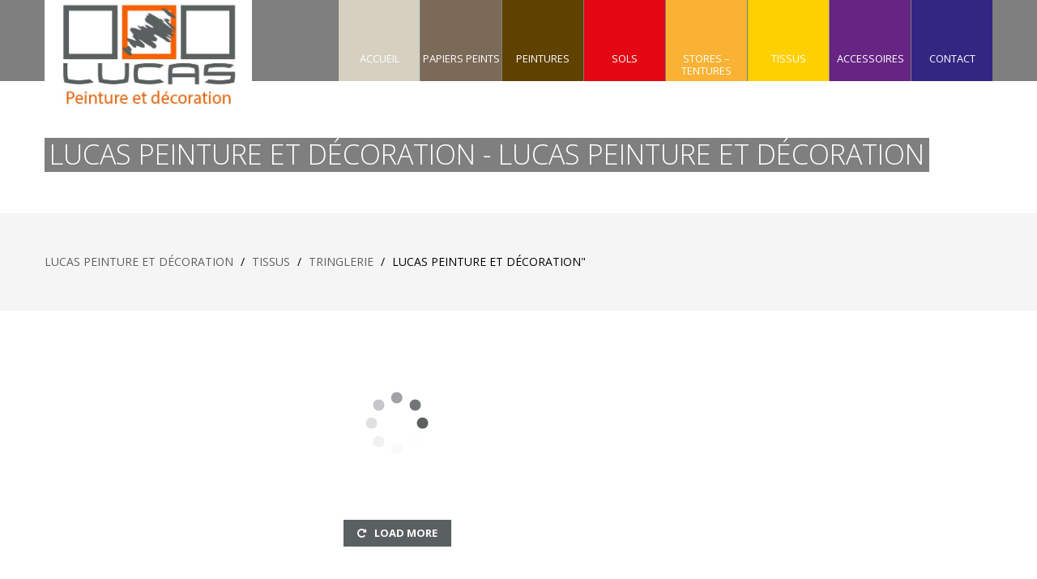

--- FILE ---
content_type: text/html; charset=UTF-8
request_url: http://www.lucas-decoration.be/magasin/tissus/tringleries/metro_basic3/
body_size: 14246
content:
<!DOCTYPE html>
<html lang="fr-FR">
<head profile="http://gmpg.org/xfn/11"><meta http-equiv="Content-Type" content="text/html; charset=UTF-8" /><script>if(navigator.userAgent.match(/MSIE|Internet Explorer/i)||navigator.userAgent.match(/Trident\/7\..*?rv:11/i)){var href=document.location.href;if(!href.match(/[?&]nowprocket/)){if(href.indexOf("?")==-1){if(href.indexOf("#")==-1){document.location.href=href+"?nowprocket=1"}else{document.location.href=href.replace("#","?nowprocket=1#")}}else{if(href.indexOf("#")==-1){document.location.href=href+"&nowprocket=1"}else{document.location.href=href.replace("#","&nowprocket=1#")}}}}</script><script>class RocketLazyLoadScripts{constructor(){this.triggerEvents=["keydown","mousedown","mousemove","touchmove","touchstart","touchend","wheel"],this.userEventHandler=this._triggerListener.bind(this),this.touchStartHandler=this._onTouchStart.bind(this),this.touchMoveHandler=this._onTouchMove.bind(this),this.touchEndHandler=this._onTouchEnd.bind(this),this.clickHandler=this._onClick.bind(this),this.interceptedClicks=[],window.addEventListener("pageshow",(e=>{this.persisted=e.persisted})),window.addEventListener("DOMContentLoaded",(()=>{this._preconnect3rdParties()})),this.delayedScripts={normal:[],async:[],defer:[]},this.allJQueries=[]}_addUserInteractionListener(e){document.hidden?e._triggerListener():(this.triggerEvents.forEach((t=>window.addEventListener(t,e.userEventHandler,{passive:!0}))),window.addEventListener("touchstart",e.touchStartHandler,{passive:!0}),window.addEventListener("mousedown",e.touchStartHandler),document.addEventListener("visibilitychange",e.userEventHandler))}_removeUserInteractionListener(){this.triggerEvents.forEach((e=>window.removeEventListener(e,this.userEventHandler,{passive:!0}))),document.removeEventListener("visibilitychange",this.userEventHandler)}_onTouchStart(e){"HTML"!==e.target.tagName&&(window.addEventListener("touchend",this.touchEndHandler),window.addEventListener("mouseup",this.touchEndHandler),window.addEventListener("touchmove",this.touchMoveHandler,{passive:!0}),window.addEventListener("mousemove",this.touchMoveHandler),e.target.addEventListener("click",this.clickHandler),this._renameDOMAttribute(e.target,"onclick","rocket-onclick"))}_onTouchMove(e){window.removeEventListener("touchend",this.touchEndHandler),window.removeEventListener("mouseup",this.touchEndHandler),window.removeEventListener("touchmove",this.touchMoveHandler,{passive:!0}),window.removeEventListener("mousemove",this.touchMoveHandler),e.target.removeEventListener("click",this.clickHandler),this._renameDOMAttribute(e.target,"rocket-onclick","onclick")}_onTouchEnd(e){window.removeEventListener("touchend",this.touchEndHandler),window.removeEventListener("mouseup",this.touchEndHandler),window.removeEventListener("touchmove",this.touchMoveHandler,{passive:!0}),window.removeEventListener("mousemove",this.touchMoveHandler)}_onClick(e){e.target.removeEventListener("click",this.clickHandler),this._renameDOMAttribute(e.target,"rocket-onclick","onclick"),this.interceptedClicks.push(e),e.preventDefault(),e.stopPropagation(),e.stopImmediatePropagation()}_replayClicks(){window.removeEventListener("touchstart",this.touchStartHandler,{passive:!0}),window.removeEventListener("mousedown",this.touchStartHandler),this.interceptedClicks.forEach((e=>{e.target.dispatchEvent(new MouseEvent("click",{view:e.view,bubbles:!0,cancelable:!0}))}))}_renameDOMAttribute(e,t,n){e.hasAttribute&&e.hasAttribute(t)&&(event.target.setAttribute(n,event.target.getAttribute(t)),event.target.removeAttribute(t))}_triggerListener(){this._removeUserInteractionListener(this),"loading"===document.readyState?document.addEventListener("DOMContentLoaded",this._loadEverythingNow.bind(this)):this._loadEverythingNow()}_preconnect3rdParties(){let e=[];document.querySelectorAll("script[type=rocketlazyloadscript]").forEach((t=>{if(t.hasAttribute("src")){const n=new URL(t.src).origin;n!==location.origin&&e.push({src:n,crossOrigin:t.crossOrigin||"module"===t.getAttribute("data-rocket-type")})}})),e=[...new Map(e.map((e=>[JSON.stringify(e),e]))).values()],this._batchInjectResourceHints(e,"preconnect")}async _loadEverythingNow(){this.lastBreath=Date.now(),this._delayEventListeners(),this._delayJQueryReady(this),this._handleDocumentWrite(),this._registerAllDelayedScripts(),this._preloadAllScripts(),await this._loadScriptsFromList(this.delayedScripts.normal),await this._loadScriptsFromList(this.delayedScripts.defer),await this._loadScriptsFromList(this.delayedScripts.async);try{await this._triggerDOMContentLoaded(),await this._triggerWindowLoad()}catch(e){}window.dispatchEvent(new Event("rocket-allScriptsLoaded")),this._replayClicks()}_registerAllDelayedScripts(){document.querySelectorAll("script[type=rocketlazyloadscript]").forEach((e=>{e.hasAttribute("src")?e.hasAttribute("async")&&!1!==e.async?this.delayedScripts.async.push(e):e.hasAttribute("defer")&&!1!==e.defer||"module"===e.getAttribute("data-rocket-type")?this.delayedScripts.defer.push(e):this.delayedScripts.normal.push(e):this.delayedScripts.normal.push(e)}))}async _transformScript(e){return await this._littleBreath(),new Promise((t=>{const n=document.createElement("script");[...e.attributes].forEach((e=>{let t=e.nodeName;"type"!==t&&("data-rocket-type"===t&&(t="type"),n.setAttribute(t,e.nodeValue))})),e.hasAttribute("src")?(n.addEventListener("load",t),n.addEventListener("error",t)):(n.text=e.text,t());try{e.parentNode.replaceChild(n,e)}catch(e){t()}}))}async _loadScriptsFromList(e){const t=e.shift();return t?(await this._transformScript(t),this._loadScriptsFromList(e)):Promise.resolve()}_preloadAllScripts(){this._batchInjectResourceHints([...this.delayedScripts.normal,...this.delayedScripts.defer,...this.delayedScripts.async],"preload")}_batchInjectResourceHints(e,t){var n=document.createDocumentFragment();e.forEach((e=>{if(e.src){const i=document.createElement("link");i.href=e.src,i.rel=t,"preconnect"!==t&&(i.as="script"),e.getAttribute&&"module"===e.getAttribute("data-rocket-type")&&(i.crossOrigin=!0),e.crossOrigin&&(i.crossOrigin=e.crossOrigin),n.appendChild(i)}})),document.head.appendChild(n)}_delayEventListeners(){let e={};function t(t,n){!function(t){function n(n){return e[t].eventsToRewrite.indexOf(n)>=0?"rocket-"+n:n}e[t]||(e[t]={originalFunctions:{add:t.addEventListener,remove:t.removeEventListener},eventsToRewrite:[]},t.addEventListener=function(){arguments[0]=n(arguments[0]),e[t].originalFunctions.add.apply(t,arguments)},t.removeEventListener=function(){arguments[0]=n(arguments[0]),e[t].originalFunctions.remove.apply(t,arguments)})}(t),e[t].eventsToRewrite.push(n)}function n(e,t){let n=e[t];Object.defineProperty(e,t,{get:()=>n||function(){},set(i){e["rocket"+t]=n=i}})}t(document,"DOMContentLoaded"),t(window,"DOMContentLoaded"),t(window,"load"),t(window,"pageshow"),t(document,"readystatechange"),n(document,"onreadystatechange"),n(window,"onload"),n(window,"onpageshow")}_delayJQueryReady(e){let t=window.jQuery;Object.defineProperty(window,"jQuery",{get:()=>t,set(n){if(n&&n.fn&&!e.allJQueries.includes(n)){n.fn.ready=n.fn.init.prototype.ready=function(t){e.domReadyFired?t.bind(document)(n):document.addEventListener("rocket-DOMContentLoaded",(()=>t.bind(document)(n)))};const t=n.fn.on;n.fn.on=n.fn.init.prototype.on=function(){if(this[0]===window){function e(e){return e.split(" ").map((e=>"load"===e||0===e.indexOf("load.")?"rocket-jquery-load":e)).join(" ")}"string"==typeof arguments[0]||arguments[0]instanceof String?arguments[0]=e(arguments[0]):"object"==typeof arguments[0]&&Object.keys(arguments[0]).forEach((t=>{delete Object.assign(arguments[0],{[e(t)]:arguments[0][t]})[t]}))}return t.apply(this,arguments),this},e.allJQueries.push(n)}t=n}})}async _triggerDOMContentLoaded(){this.domReadyFired=!0,await this._littleBreath(),document.dispatchEvent(new Event("rocket-DOMContentLoaded")),await this._littleBreath(),window.dispatchEvent(new Event("rocket-DOMContentLoaded")),await this._littleBreath(),document.dispatchEvent(new Event("rocket-readystatechange")),await this._littleBreath(),document.rocketonreadystatechange&&document.rocketonreadystatechange()}async _triggerWindowLoad(){await this._littleBreath(),window.dispatchEvent(new Event("rocket-load")),await this._littleBreath(),window.rocketonload&&window.rocketonload(),await this._littleBreath(),this.allJQueries.forEach((e=>e(window).trigger("rocket-jquery-load"))),await this._littleBreath();const e=new Event("rocket-pageshow");e.persisted=this.persisted,window.dispatchEvent(e),await this._littleBreath(),window.rocketonpageshow&&window.rocketonpageshow({persisted:this.persisted})}_handleDocumentWrite(){const e=new Map;document.write=document.writeln=function(t){const n=document.currentScript,i=document.createRange(),r=n.parentElement;let o=e.get(n);void 0===o&&(o=n.nextSibling,e.set(n,o));const s=document.createDocumentFragment();i.setStart(s,0),s.appendChild(i.createContextualFragment(t)),r.insertBefore(s,o)}}async _littleBreath(){Date.now()-this.lastBreath>45&&(await this._requestAnimFrame(),this.lastBreath=Date.now())}async _requestAnimFrame(){return document.hidden?new Promise((e=>setTimeout(e))):new Promise((e=>requestAnimationFrame(e)))}static run(){const e=new RocketLazyLoadScripts;e._addUserInteractionListener(e)}}RocketLazyLoadScripts.run();</script>


<link rel="pingback" href="http://www.lucas-decoration.be/magasin/xmlrpc.php" />

<link rel="shortcut icon" href="http://www.lucas-decoration.be/magasin/wp-content/uploads/2013/12/favicon.png" type="image/x-icon">
<meta name="viewport" content="width=device-width, initial-scale=1.0">

<meta name='robots' content='index, follow, max-image-preview:large, max-snippet:-1, max-video-preview:-1' />

	<!-- This site is optimized with the Yoast SEO plugin v19.7.1 - https://yoast.com/wordpress/plugins/seo/ -->
	<title>Lucas Peinture et Décoration - Lucas peinture et décoration</title>
	<link rel="canonical" href="http://www.lucas-decoration.be/magasin/wp-content/uploads/2014/01/metro_basic3.jpg" />
	<meta property="og:locale" content="fr_FR" />
	<meta property="og:type" content="article" />
	<meta property="og:title" content="Lucas Peinture et Décoration - Lucas peinture et décoration" />
	<meta property="og:url" content="http://www.lucas-decoration.be/magasin/wp-content/uploads/2014/01/metro_basic3.jpg" />
	<meta property="og:site_name" content="Lucas peinture et décoration" />
	<meta property="og:image" content="http://www.lucas-decoration.be/magasin/wp-content/uploads/2014/01/metro_basic3.jpg" />
	<meta property="og:image:width" content="460" />
	<meta property="og:image:height" content="316" />
	<meta property="og:image:type" content="image/jpeg" />
	<script type="application/ld+json" class="yoast-schema-graph">{"@context":"https://schema.org","@graph":[{"@type":"WebPage","@id":"http://www.lucas-decoration.be/magasin/wp-content/uploads/2014/01/metro_basic3.jpg","url":"http://www.lucas-decoration.be/magasin/wp-content/uploads/2014/01/metro_basic3.jpg","name":"Lucas Peinture et Décoration - Lucas peinture et décoration","isPartOf":{"@id":"https://www.lucas-decoration.be/magasin/#website"},"primaryImageOfPage":{"@id":"http://www.lucas-decoration.be/magasin/wp-content/uploads/2014/01/metro_basic3.jpg#primaryimage"},"image":{"@id":"http://www.lucas-decoration.be/magasin/wp-content/uploads/2014/01/metro_basic3.jpg#primaryimage"},"thumbnailUrl":"http://www.lucas-decoration.be/magasin/wp-content/uploads/2014/01/metro_basic3.jpg","datePublished":"2014-01-23T13:47:02+00:00","dateModified":"2014-01-23T13:47:02+00:00","breadcrumb":{"@id":"http://www.lucas-decoration.be/magasin/wp-content/uploads/2014/01/metro_basic3.jpg#breadcrumb"},"inLanguage":"fr-FR","potentialAction":[{"@type":"ReadAction","target":["http://www.lucas-decoration.be/magasin/wp-content/uploads/2014/01/metro_basic3.jpg"]}]},{"@type":"ImageObject","inLanguage":"fr-FR","@id":"http://www.lucas-decoration.be/magasin/wp-content/uploads/2014/01/metro_basic3.jpg#primaryimage","url":"http://www.lucas-decoration.be/magasin/wp-content/uploads/2014/01/metro_basic3.jpg","contentUrl":"http://www.lucas-decoration.be/magasin/wp-content/uploads/2014/01/metro_basic3.jpg","width":460,"height":316},{"@type":"BreadcrumbList","@id":"http://www.lucas-decoration.be/magasin/wp-content/uploads/2014/01/metro_basic3.jpg#breadcrumb","itemListElement":[{"@type":"ListItem","position":1,"name":"Accueil","item":"https://www.lucas-decoration.be/magasin/"},{"@type":"ListItem","position":2,"name":"Tissus","item":"https://www.lucas-decoration.be/magasin/tissus/"},{"@type":"ListItem","position":3,"name":"Tringlerie","item":"http://www.lucas-decoration.be/magasin/tissus/tringleries/"},{"@type":"ListItem","position":4,"name":"Lucas Peinture et Décoration"}]},{"@type":"WebSite","@id":"https://www.lucas-decoration.be/magasin/#website","url":"https://www.lucas-decoration.be/magasin/","name":"Lucas peinture et décoration","description":"","potentialAction":[{"@type":"SearchAction","target":{"@type":"EntryPoint","urlTemplate":"https://www.lucas-decoration.be/magasin/?s={search_term_string}"},"query-input":"required name=search_term_string"}],"inLanguage":"fr-FR"}]}</script>
	<!-- / Yoast SEO plugin. -->


<link rel='dns-prefetch' href='//maps.googleapis.com' />
<link rel='dns-prefetch' href='//ajax.googleapis.com' />
<link rel='dns-prefetch' href='//www.google.com' />

<link rel="alternate" type="application/rss+xml" title="Lucas peinture et décoration &raquo; Flux" href="http://www.lucas-decoration.be/magasin/feed/" />
<link rel="alternate" type="application/rss+xml" title="Lucas peinture et décoration &raquo; Flux des commentaires" href="http://www.lucas-decoration.be/magasin/comments/feed/" />
<link rel="alternate" type="application/rss+xml" title="Lucas peinture et décoration &raquo; Lucas Peinture et Décoration Flux des commentaires" href="http://www.lucas-decoration.be/magasin/tissus/tringleries/metro_basic3/feed/" />
<style type="text/css">
img.wp-smiley,
img.emoji {
	display: inline !important;
	border: none !important;
	box-shadow: none !important;
	height: 1em !important;
	width: 1em !important;
	margin: 0 0.07em !important;
	vertical-align: -0.1em !important;
	background: none !important;
	padding: 0 !important;
}
</style>
	<link rel='stylesheet' id='wp-color-picker-css'  href='http://www.lucas-decoration.be/magasin/wp-admin/css/color-picker.min.css?ver=6.0.2' type='text/css' media='all' />
<link rel='stylesheet' id='farbtastic-css'  href='http://www.lucas-decoration.be/magasin/wp-admin/css/farbtastic.min.css?ver=1.3u1' type='text/css' media='all' />
<link rel='stylesheet' id='wp-block-library-css'  href='http://www.lucas-decoration.be/magasin/wp-includes/css/dist/block-library/style.min.css?ver=6.0.2' type='text/css' media='all' />
<style id='global-styles-inline-css' type='text/css'>
body{--wp--preset--color--black: #000000;--wp--preset--color--cyan-bluish-gray: #abb8c3;--wp--preset--color--white: #ffffff;--wp--preset--color--pale-pink: #f78da7;--wp--preset--color--vivid-red: #cf2e2e;--wp--preset--color--luminous-vivid-orange: #ff6900;--wp--preset--color--luminous-vivid-amber: #fcb900;--wp--preset--color--light-green-cyan: #7bdcb5;--wp--preset--color--vivid-green-cyan: #00d084;--wp--preset--color--pale-cyan-blue: #8ed1fc;--wp--preset--color--vivid-cyan-blue: #0693e3;--wp--preset--color--vivid-purple: #9b51e0;--wp--preset--gradient--vivid-cyan-blue-to-vivid-purple: linear-gradient(135deg,rgba(6,147,227,1) 0%,rgb(155,81,224) 100%);--wp--preset--gradient--light-green-cyan-to-vivid-green-cyan: linear-gradient(135deg,rgb(122,220,180) 0%,rgb(0,208,130) 100%);--wp--preset--gradient--luminous-vivid-amber-to-luminous-vivid-orange: linear-gradient(135deg,rgba(252,185,0,1) 0%,rgba(255,105,0,1) 100%);--wp--preset--gradient--luminous-vivid-orange-to-vivid-red: linear-gradient(135deg,rgba(255,105,0,1) 0%,rgb(207,46,46) 100%);--wp--preset--gradient--very-light-gray-to-cyan-bluish-gray: linear-gradient(135deg,rgb(238,238,238) 0%,rgb(169,184,195) 100%);--wp--preset--gradient--cool-to-warm-spectrum: linear-gradient(135deg,rgb(74,234,220) 0%,rgb(151,120,209) 20%,rgb(207,42,186) 40%,rgb(238,44,130) 60%,rgb(251,105,98) 80%,rgb(254,248,76) 100%);--wp--preset--gradient--blush-light-purple: linear-gradient(135deg,rgb(255,206,236) 0%,rgb(152,150,240) 100%);--wp--preset--gradient--blush-bordeaux: linear-gradient(135deg,rgb(254,205,165) 0%,rgb(254,45,45) 50%,rgb(107,0,62) 100%);--wp--preset--gradient--luminous-dusk: linear-gradient(135deg,rgb(255,203,112) 0%,rgb(199,81,192) 50%,rgb(65,88,208) 100%);--wp--preset--gradient--pale-ocean: linear-gradient(135deg,rgb(255,245,203) 0%,rgb(182,227,212) 50%,rgb(51,167,181) 100%);--wp--preset--gradient--electric-grass: linear-gradient(135deg,rgb(202,248,128) 0%,rgb(113,206,126) 100%);--wp--preset--gradient--midnight: linear-gradient(135deg,rgb(2,3,129) 0%,rgb(40,116,252) 100%);--wp--preset--duotone--dark-grayscale: url('#wp-duotone-dark-grayscale');--wp--preset--duotone--grayscale: url('#wp-duotone-grayscale');--wp--preset--duotone--purple-yellow: url('#wp-duotone-purple-yellow');--wp--preset--duotone--blue-red: url('#wp-duotone-blue-red');--wp--preset--duotone--midnight: url('#wp-duotone-midnight');--wp--preset--duotone--magenta-yellow: url('#wp-duotone-magenta-yellow');--wp--preset--duotone--purple-green: url('#wp-duotone-purple-green');--wp--preset--duotone--blue-orange: url('#wp-duotone-blue-orange');--wp--preset--font-size--small: 13px;--wp--preset--font-size--medium: 20px;--wp--preset--font-size--large: 36px;--wp--preset--font-size--x-large: 42px;}.has-black-color{color: var(--wp--preset--color--black) !important;}.has-cyan-bluish-gray-color{color: var(--wp--preset--color--cyan-bluish-gray) !important;}.has-white-color{color: var(--wp--preset--color--white) !important;}.has-pale-pink-color{color: var(--wp--preset--color--pale-pink) !important;}.has-vivid-red-color{color: var(--wp--preset--color--vivid-red) !important;}.has-luminous-vivid-orange-color{color: var(--wp--preset--color--luminous-vivid-orange) !important;}.has-luminous-vivid-amber-color{color: var(--wp--preset--color--luminous-vivid-amber) !important;}.has-light-green-cyan-color{color: var(--wp--preset--color--light-green-cyan) !important;}.has-vivid-green-cyan-color{color: var(--wp--preset--color--vivid-green-cyan) !important;}.has-pale-cyan-blue-color{color: var(--wp--preset--color--pale-cyan-blue) !important;}.has-vivid-cyan-blue-color{color: var(--wp--preset--color--vivid-cyan-blue) !important;}.has-vivid-purple-color{color: var(--wp--preset--color--vivid-purple) !important;}.has-black-background-color{background-color: var(--wp--preset--color--black) !important;}.has-cyan-bluish-gray-background-color{background-color: var(--wp--preset--color--cyan-bluish-gray) !important;}.has-white-background-color{background-color: var(--wp--preset--color--white) !important;}.has-pale-pink-background-color{background-color: var(--wp--preset--color--pale-pink) !important;}.has-vivid-red-background-color{background-color: var(--wp--preset--color--vivid-red) !important;}.has-luminous-vivid-orange-background-color{background-color: var(--wp--preset--color--luminous-vivid-orange) !important;}.has-luminous-vivid-amber-background-color{background-color: var(--wp--preset--color--luminous-vivid-amber) !important;}.has-light-green-cyan-background-color{background-color: var(--wp--preset--color--light-green-cyan) !important;}.has-vivid-green-cyan-background-color{background-color: var(--wp--preset--color--vivid-green-cyan) !important;}.has-pale-cyan-blue-background-color{background-color: var(--wp--preset--color--pale-cyan-blue) !important;}.has-vivid-cyan-blue-background-color{background-color: var(--wp--preset--color--vivid-cyan-blue) !important;}.has-vivid-purple-background-color{background-color: var(--wp--preset--color--vivid-purple) !important;}.has-black-border-color{border-color: var(--wp--preset--color--black) !important;}.has-cyan-bluish-gray-border-color{border-color: var(--wp--preset--color--cyan-bluish-gray) !important;}.has-white-border-color{border-color: var(--wp--preset--color--white) !important;}.has-pale-pink-border-color{border-color: var(--wp--preset--color--pale-pink) !important;}.has-vivid-red-border-color{border-color: var(--wp--preset--color--vivid-red) !important;}.has-luminous-vivid-orange-border-color{border-color: var(--wp--preset--color--luminous-vivid-orange) !important;}.has-luminous-vivid-amber-border-color{border-color: var(--wp--preset--color--luminous-vivid-amber) !important;}.has-light-green-cyan-border-color{border-color: var(--wp--preset--color--light-green-cyan) !important;}.has-vivid-green-cyan-border-color{border-color: var(--wp--preset--color--vivid-green-cyan) !important;}.has-pale-cyan-blue-border-color{border-color: var(--wp--preset--color--pale-cyan-blue) !important;}.has-vivid-cyan-blue-border-color{border-color: var(--wp--preset--color--vivid-cyan-blue) !important;}.has-vivid-purple-border-color{border-color: var(--wp--preset--color--vivid-purple) !important;}.has-vivid-cyan-blue-to-vivid-purple-gradient-background{background: var(--wp--preset--gradient--vivid-cyan-blue-to-vivid-purple) !important;}.has-light-green-cyan-to-vivid-green-cyan-gradient-background{background: var(--wp--preset--gradient--light-green-cyan-to-vivid-green-cyan) !important;}.has-luminous-vivid-amber-to-luminous-vivid-orange-gradient-background{background: var(--wp--preset--gradient--luminous-vivid-amber-to-luminous-vivid-orange) !important;}.has-luminous-vivid-orange-to-vivid-red-gradient-background{background: var(--wp--preset--gradient--luminous-vivid-orange-to-vivid-red) !important;}.has-very-light-gray-to-cyan-bluish-gray-gradient-background{background: var(--wp--preset--gradient--very-light-gray-to-cyan-bluish-gray) !important;}.has-cool-to-warm-spectrum-gradient-background{background: var(--wp--preset--gradient--cool-to-warm-spectrum) !important;}.has-blush-light-purple-gradient-background{background: var(--wp--preset--gradient--blush-light-purple) !important;}.has-blush-bordeaux-gradient-background{background: var(--wp--preset--gradient--blush-bordeaux) !important;}.has-luminous-dusk-gradient-background{background: var(--wp--preset--gradient--luminous-dusk) !important;}.has-pale-ocean-gradient-background{background: var(--wp--preset--gradient--pale-ocean) !important;}.has-electric-grass-gradient-background{background: var(--wp--preset--gradient--electric-grass) !important;}.has-midnight-gradient-background{background: var(--wp--preset--gradient--midnight) !important;}.has-small-font-size{font-size: var(--wp--preset--font-size--small) !important;}.has-medium-font-size{font-size: var(--wp--preset--font-size--medium) !important;}.has-large-font-size{font-size: var(--wp--preset--font-size--large) !important;}.has-x-large-font-size{font-size: var(--wp--preset--font-size--x-large) !important;}
</style>
<link rel='stylesheet' id='contact-form-7-css'  href='http://www.lucas-decoration.be/magasin/wp-content/plugins/contact-form-7/includes/css/styles.css?ver=5.6.3' type='text/css' media='all' />
<link rel='stylesheet' id='cntctfrm_form_style-css'  href='http://www.lucas-decoration.be/magasin/wp-content/plugins/contact-form-plugin/css/form_style.css?ver=4.2.4' type='text/css' media='all' />
<link rel='stylesheet' id='bootstrap-css'  href='http://www.lucas-decoration.be/magasin/wp-content/themes/stylish-v1.1.1/styles/bootstrap/css/bootstrap.css?ver=6.0.2' type='text/css' media='all' />
<link rel='stylesheet' id='bootstrap-responsive-css'  href='http://www.lucas-decoration.be/magasin/wp-content/themes/stylish-v1.1.1/styles/bootstrap/css/bootstrap-responsive.css?ver=6.0.2' type='text/css' media='all' />
<link rel='stylesheet' id='animate-css'  href='http://www.lucas-decoration.be/magasin/wp-content/themes/stylish-v1.1.1/library/vendors/animations/animate.css?ver=6.0.2' type='text/css' media='all' />
<link rel='stylesheet' id='font-awesome-css'  href='http://www.lucas-decoration.be/magasin/wp-content/themes/stylish-v1.1.1/library/font-icons/font-awesome/css/font-awesome.css?ver=6.0.2' type='text/css' media='all' />
<link rel='stylesheet' id='linecons-css'  href='http://www.lucas-decoration.be/magasin/wp-content/themes/stylish-v1.1.1/library/font-icons/linecons/style.css?ver=6.0.2' type='text/css' media='all' />
<link rel='stylesheet' id='quote-rotator-css-css'  href='http://www.lucas-decoration.be/magasin/wp-content/themes/stylish-v1.1.1/library/vendors/quote-rotator/css/quoterotator.css?ver=6.0.2' type='text/css' media='all' />
<link rel='stylesheet' id='quote-animate-css'  href='http://www.lucas-decoration.be/magasin/wp-content/themes/stylish-v1.1.1/library/vendors/quote-rotator/css/animate.css?ver=6.0.2' type='text/css' media='all' />
<link rel='stylesheet' id='magnific-popup-css'  href='http://www.lucas-decoration.be/magasin/wp-content/themes/stylish-v1.1.1/library/vendors/magnific-popup/magnific-popup.css?ver=6.0.2' type='text/css' media='all' />
<link rel='stylesheet' id='main-css-css'  href='http://www.lucas-decoration.be/magasin/wp-content/themes/stylish-v1.1.1/styles/main.css?ver=6.0.2' type='text/css' media='all' />
<link rel='stylesheet' id='elements-css'  href='http://www.lucas-decoration.be/magasin/wp-content/themes/stylish-v1.1.1/styles/elements.css?ver=6.0.2' type='text/css' media='all' />
<link rel='stylesheet' id='wp_add-css-css'  href='http://www.lucas-decoration.be/magasin/wp-content/themes/stylish-v1.1.1/styles/wp_add.css?ver=6.0.2' type='text/css' media='all' />
<link rel='stylesheet' id='responsive-css'  href='http://www.lucas-decoration.be/magasin/wp-content/themes/stylish-v1.1.1/styles/theme-responsive.css?ver=6.0.2' type='text/css' media='all' />
<link rel='stylesheet' id='thematic_style-css'  href='http://www.lucas-decoration.be/magasin/wp-content/themes/stylish-v1.1.1/style.css?ver=6.0.2' type='text/css' media='all' />
<link rel='stylesheet' id='slb_core-css'  href='http://www.lucas-decoration.be/magasin/wp-content/plugins/simple-lightbox/client/css/app.css?ver=2.9.2' type='text/css' media='all' />
<script type="rocketlazyloadscript" data-rocket-type='text/javascript' src='http://www.lucas-decoration.be/magasin/wp-includes/js/jquery/jquery.min.js?ver=3.6.0' id='jquery-core-js'></script>
<script type="rocketlazyloadscript" data-rocket-type='text/javascript' src='http://www.lucas-decoration.be/magasin/wp-includes/js/jquery/jquery-migrate.min.js?ver=3.3.2' id='jquery-migrate-js'></script>
<script type="rocketlazyloadscript" data-rocket-type='text/javascript' src='https://maps.googleapis.com/maps/api/js?v=3.exp&#038;sensor=false&#038;ver=6.0.2' id='google-map-js-js'></script>
<link rel="https://api.w.org/" href="http://www.lucas-decoration.be/magasin/wp-json/" /><link rel="alternate" type="application/json" href="http://www.lucas-decoration.be/magasin/wp-json/wp/v2/media/1230" /><link rel="EditURI" type="application/rsd+xml" title="RSD" href="http://www.lucas-decoration.be/magasin/xmlrpc.php?rsd" />
<link rel="wlwmanifest" type="application/wlwmanifest+xml" href="http://www.lucas-decoration.be/magasin/wp-includes/wlwmanifest.xml" /> 

<link rel='shortlink' href='http://www.lucas-decoration.be/magasin/?p=1230' />
<link rel="alternate" type="application/json+oembed" href="http://www.lucas-decoration.be/magasin/wp-json/oembed/1.0/embed?url=http%3A%2F%2Fwww.lucas-decoration.be%2Fmagasin%2Ftissus%2Ftringleries%2Fmetro_basic3%2F" />
<link rel="alternate" type="text/xml+oembed" href="http://www.lucas-decoration.be/magasin/wp-json/oembed/1.0/embed?url=http%3A%2F%2Fwww.lucas-decoration.be%2Fmagasin%2Ftissus%2Ftringleries%2Fmetro_basic3%2F&#038;format=xml" />
    <script type="rocketlazyloadscript" data-rocket-type="text/javascript">
        var ajaxurl = 'http://www.lucas-decoration.be/magasin/wp-admin/admin-ajax.php';
    </script>
<meta name="generator" content="Powered by WPBakery Page Builder - drag and drop page builder for WordPress."/>
<meta name="generator" content="Powered by Slider Revolution 6.5.31 - responsive, Mobile-Friendly Slider Plugin for WordPress with comfortable drag and drop interface." />
<script type="rocketlazyloadscript">function setREVStartSize(e){
			//window.requestAnimationFrame(function() {
				window.RSIW = window.RSIW===undefined ? window.innerWidth : window.RSIW;
				window.RSIH = window.RSIH===undefined ? window.innerHeight : window.RSIH;
				try {
					var pw = document.getElementById(e.c).parentNode.offsetWidth,
						newh;
					pw = pw===0 || isNaN(pw) || (e.l=="fullwidth" || e.layout=="fullwidth") ? window.RSIW : pw;
					e.tabw = e.tabw===undefined ? 0 : parseInt(e.tabw);
					e.thumbw = e.thumbw===undefined ? 0 : parseInt(e.thumbw);
					e.tabh = e.tabh===undefined ? 0 : parseInt(e.tabh);
					e.thumbh = e.thumbh===undefined ? 0 : parseInt(e.thumbh);
					e.tabhide = e.tabhide===undefined ? 0 : parseInt(e.tabhide);
					e.thumbhide = e.thumbhide===undefined ? 0 : parseInt(e.thumbhide);
					e.mh = e.mh===undefined || e.mh=="" || e.mh==="auto" ? 0 : parseInt(e.mh,0);
					if(e.layout==="fullscreen" || e.l==="fullscreen")
						newh = Math.max(e.mh,window.RSIH);
					else{
						e.gw = Array.isArray(e.gw) ? e.gw : [e.gw];
						for (var i in e.rl) if (e.gw[i]===undefined || e.gw[i]===0) e.gw[i] = e.gw[i-1];
						e.gh = e.el===undefined || e.el==="" || (Array.isArray(e.el) && e.el.length==0)? e.gh : e.el;
						e.gh = Array.isArray(e.gh) ? e.gh : [e.gh];
						for (var i in e.rl) if (e.gh[i]===undefined || e.gh[i]===0) e.gh[i] = e.gh[i-1];
											
						var nl = new Array(e.rl.length),
							ix = 0,
							sl;
						e.tabw = e.tabhide>=pw ? 0 : e.tabw;
						e.thumbw = e.thumbhide>=pw ? 0 : e.thumbw;
						e.tabh = e.tabhide>=pw ? 0 : e.tabh;
						e.thumbh = e.thumbhide>=pw ? 0 : e.thumbh;
						for (var i in e.rl) nl[i] = e.rl[i]<window.RSIW ? 0 : e.rl[i];
						sl = nl[0];
						for (var i in nl) if (sl>nl[i] && nl[i]>0) { sl = nl[i]; ix=i;}
						var m = pw>(e.gw[ix]+e.tabw+e.thumbw) ? 1 : (pw-(e.tabw+e.thumbw)) / (e.gw[ix]);
						newh =  (e.gh[ix] * m) + (e.tabh + e.thumbh);
					}
					var el = document.getElementById(e.c);
					if (el!==null && el) el.style.height = newh+"px";
					el = document.getElementById(e.c+"_wrapper");
					if (el!==null && el) {
						el.style.height = newh+"px";
						el.style.display = "block";
					}
				} catch(e){
					console.log("Failure at Presize of Slider:" + e)
				}
			//});
		  };</script>
<noscript><style> .wpb_animate_when_almost_visible { opacity: 1; }</style></noscript><script type="rocketlazyloadscript">
  (function(i,s,o,g,r,a,m){i['GoogleAnalyticsObject']=r;i[r]=i[r]||function(){
  (i[r].q=i[r].q||[]).push(arguments)},i[r].l=1*new Date();a=s.createElement(o),
  m=s.getElementsByTagName(o)[0];a.async=1;a.src=g;m.parentNode.insertBefore(a,m)
  })(window,document,'script','//www.google-analytics.com/analytics.js','ga');

  ga('create', 'UA-47483143-1', 'lucas-decoration.be');
  ga('send', 'pageview');

</script></head>

<body class="attachment attachment-template-default attachmentid-1230 attachment-jpeg wpb-js-composer js-comp-ver-6.7.0 vc_responsive mac chrome ch131">



<style type="text/css">

@import url(http://fonts.googleapis.com/css?family=Open+Sans:400,600,700,800,300,300italic,400italic,600italic,700italic,800italic);

p, a, h1, h2, h3, h4, h5, h6, span, label, li {
    font-family: "Open Sans", "Helvetica Neue", Arial;
    font-weight: normal;
}

.rev-slider .caption {
    font-family: "Open Sans", "Helvetica Neue", Arial;
}

    /* Mozilla based browsers */
::-moz-selection {
    background-color: #5A5F60;
    color: #000;
}

    /* Works in Safari */
::selection {
    background-color: #5A5F60;
    color: #000;
}

/**********************************************************************************************************************/
/**************************************************** Preloader *******************************************************/
/**********************************************************************************************************************/
@-moz-keyframes f_fadeG{
    0%{
        background-color: #5A5F60}
}

@-webkit-keyframes f_fadeG{
    0%{
        background-color: #5A5F60}


}

@-ms-keyframes f_fadeG{
    0%{
        background-color: #5A5F60}

}

@-o-keyframes f_fadeG{
    0%{
        background-color: #5A5F60}

}

@keyframes f_fadeG{
    0%{
        background-color: #5A5F60}
}


/**********************************************************************************************************************/
/******************************************** Header Navigation Style 1 ***********************************************/
/**********************************************************************************************************************/

.nav .dropdown > ul > li:first-child {
    width: 100px;
}

.nav .dropdown > ul:hover, .nav .dropdown li:hover {
    background-color: inherit;
}

.nav .dropdown li {
    background-color: #fff;
}

.nav .dropdown > ul {
    height: 0;
}

.nav .dropdown > ul > li a:hover,
.nav .dropdown > ul > li a:focus,
.nav .dropdown > ul > li a:active,
.nav .dropdown-submenu:hover > a {
    background-color: inherit;
    background-image: none;
}

.dropdown .dropdown-submenu > a:after {
    border-left-color: #F87912;
}


    /**********************************************************************************************************************/
    /******************************************** Header Navigation Style 2 ***********************************************/
    /**********************************************************************************************************************/
    .corporate-header #header-navigation ul li a:hover .nav-text {
        color: #5A5F60;
    }

    .corporate-header #header-navigation ul.dropdown-menu > li:first-child {
        border-top: 2px solid #5A5F60;
    }

    .corporate-header #header-navigation ul > li > ul > li a:hover {
        background-color: #5A5F60;
    }

    .nav-search .search-icon i {
        background-color: #5A5F60;
        color: #fff;
    }


/**********************************************************************************************************************/
/******************************************** Header Navigation Style 2 ***********************************************/
/**********************************************************************************************************************/
.phone-menu-toggle {
    background-color: #5A5F60;
}


    /**********************************************************************************************************************/
    /**************************************************** Top Image *******************************************************/
    /**********************************************************************************************************************/
#top-image {
    height: 263px;
}

.top-image1 {
    background: transparent url(../images/header-image.png) top left no-repeat;
}

.top-image2 {
    background: transparent url(../images/header-image2.png) top left no-repeat;
}

.top-image3 {
    background: transparent url(../images/header-image3.png) top left no-repeat;
}

.top-image4 {
    background: transparent url(../images/header-image4.png) top left no-repeat;
}

/**********************************************************************************************************************/
/*************************************************** Breadcrumbs ******************************************************/
/**********************************************************************************************************************/
#breadcrumbs {

}

#breadcrumbs a {
    color: #5A5F60;
}

.isotope-filter > ul > li {
    background-color: #5A5F60;
}

.isotope-filter > ul > li:hover {
    color: #fff;
    background-color: #5A5F60;
}

input.search-box {
    background-color: #5A5F60;
}

    /**********************************************************************************************************************/
    /***************************************************** Buttons ********************************************************/
    /**********************************************************************************************************************/
.stylish-button, .stylish-button, p.form-submit {
    background-color: #5A5F60;
}

.buttons-404 a.stylish-button {
    margin: 0 0 10px 0;
}

    /**********************************************************************************************************************/
    /****************************************** Standard Element Container ************************************************/
    /**********************************************************************************************************************/
.standard-element-container-1 {
    background: url(../images/element-bg-image1.png) top center no-repeat;
}

.standard-element-container-2 {
    background: #F5F5F6 url(../images/element-bg-image2.png) top center no-repeat;
}

.standard-element-image {
    margin-bottom: -75px;
    margin-left: -70px
}

.element-image-center {
    margin: 0 auto -75px !important;
    max-width: 995px;

}


    /**********************************************************************************************************************/
    /************************************************* Pricing Tables *****************************************************/
    /**********************************************************************************************************************/
.pricing-table .stylish-button {
    background-color: #777777;
}

.highlighted-table .stylish-button {
    background-color: #5A5F60;
}

#header-navigation ul li {
    -webkit-transition: all 0.2s ease;
    -moz-transition: all 0.2s ease;
    -o-transition: all 0.2s ease;
    -ms-transition: all 0.2s ease;
}

#header-navigation > ul > li:hover {
    padding-top: 8px;
    -webkit-transition: all 0.2s ease;
    -moz-transition: all 0.2s ease;
    -o-transition: all 0.2s ease;
    -ms-transition: all 0.2s ease;
}


    /**********************************************************************************************************************/
    /****************************************************** Blog **********************************************************/
    /**********************************************************************************************************************/
.post-title-icon {
    color: #fff;
    background-color: #5A5F60;
}

.post-info a {
    color: #5A5F60;
}

.post-list i {
    color: #fff;
    background-color: #5A5F60;
}

.stylish-button input {
    background-color: #5A5F60;
}

.thumbnail-hover {
    background-color: #5A5F60;
}


/**********************************************************************************************************************/
/**************************************************** Elements ********************************************************/
/**********************************************************************************************************************/
.ui-accordion-header-active {
    background-color: #5A5F60;
}

.tabs ul li.ui-tabs-active > a {
    background-color: #5A5F60;
}

.skill-bar-fill {
    background-color: #5A5F60;
}

.pricing-table.highlighted-table .upper-header-wrapper {
    background-color: #5A5F60;
}

.pricing-table.highlighted-table .upper-header {
    background-color: rgba(0, 0, 0, 0.1);
    border-bottom: none;
}

.pricing-table.highlighted-table .upper-header-border {
    height: 1px;
    background-color: rgba(255, 255, 255, 0.1);
}

.pricing-table.highlighted-table .lower-header {
    background-color: #5A5F60;
}

.custom-list li i {
    background-color: #5A5F60;
}

.custom-list-small li i {
    background-color: #5A5F60;
}

.custom-list-large li i {
    background-color: #5A5F60;
}

cite.quote-author span {
    background-color: #5A5F60;
}

.portfolio-hover {
    background-color: #5A5F60;
}

</style>
<style type="text/css">
    </style>

<div id="body" style="background-image: url();">

    <div id="main" class="wide">
	
		
        <header >

        	
            <div id="header-container" class="navbar-normal-top" style="display: block">
                <div class="container">

                    <div id="logo" >
                        <h1>
                            <a href="http://www.lucas-decoration.be/magasin">
                            
                                <img src="http://www.lucas-decoration.be/magasin/wp-content/uploads/2014/02/logo-2013-lucas31.jpg" style="width: auto; height: auto;" />

                                                        </a>
                        </h1>
                    </div>

                <div class="nav-search">
<!--                    <input type="text" name="search" id="search" class="search-box-hidden" placeholder="Search..." />-->
                    
        <form role="search" method="get" id="searchform" action="http://www.lucas-decoration.be/magasin/" >
            <input type="text" value="" name="s" id="search" class="search-box-hidden" placeholder="Search..." />
        </form>
                    <div class="search-icon">
                        <i class="icon-search"></i>
                    </div>
                </div>

                <nav id="header-navigation">

    <ul id="menu-menu-base" class="nav nav-pills"><li class="dropdown" data-title-id="1316" style="background-color: #D6D0C1"><a href="http://www.lucas-decoration.be/magasin/" class="menu-link main-menu-link"><div class="nav-icon">
                <i class=""></i>
                </div>
                <div class="nav-text">Accueil</div></a></li>
<li class="dropdown" data-title-id="247" style="background-color: #7B6A58"><a href="http://www.lucas-decoration.be/magasin/papiers-peints/" class="menu-link main-menu-link"><div class="nav-icon">
                <i class=""></i>
                </div>
                <div class="nav-text">Papiers peints</div></a><ul class="dropdown-menu" role="menu"><li role="menu"></li><li role="menuitem"><a href="http://www.lucas-decoration.be/magasin/papiers-peints/arte/" class="menu-link sub-menu-link">Arte</a></li>
<li role="menuitem"><a href="http://www.lucas-decoration.be/magasin/papiers-peints/casamance/" class="menu-link sub-menu-link">Casamance</a></li>
<li role="menuitem"><a href="http://www.lucas-decoration.be/magasin/papiers-peints/chivasso/" class="menu-link sub-menu-link">Chivasso</a></li>
<li role="menuitem"><a href="http://www.lucas-decoration.be/magasin/papiers-peints/eijffinger/" class="menu-link sub-menu-link">Eijffinger</a></li>
<li role="menuitem"><a href="http://www.lucas-decoration.be/magasin/papiers-peints/elitis-2/" class="menu-link sub-menu-link">Elitis</a></li>
<li role="menuitem"><a href="http://www.lucas-decoration.be/magasin/papiers-peints/flamant/" class="menu-link sub-menu-link">Flamant by Arte</a></li>
<li role="menuitem"><a href="http://www.lucas-decoration.be/magasin/papiers-peints/farrowandball/" class="menu-link sub-menu-link">Farrow &#038; Ball</a></li>
<li role="menuitem"><a href="http://www.lucas-decoration.be/magasin/papiers-peints/aussi/" class="menu-link sub-menu-link">et aussi…</a></li>
</ul></li>
<li class="dropdown" data-title-id="258" style="background-color: #5F4100"><a href="http://www.lucas-decoration.be/magasin/peintures/" class="menu-link main-menu-link"><div class="nav-icon">
                <i class=""></i>
                </div>
                <div class="nav-text">Peintures</div></a></li>
<li class="dropdown" data-title-id="259" style="background-color: #E30613"><a href="http://www.lucas-decoration.be/magasin/sols/" class="menu-link main-menu-link"><div class="nav-icon">
                <i class=""></i>
                </div>
                <div class="nav-text">Sols</div></a><ul class="dropdown-menu" role="menu"><li role="menu"></li><li role="menuitem"><a href="http://www.lucas-decoration.be/magasin/sols/coretec/" class="menu-link sub-menu-link">Coretec</a></li>
<li role="menuitem"><a href="http://www.lucas-decoration.be/magasin/sols/lalegno/" class="menu-link sub-menu-link">Lalegno</a></li>
<li role="menuitem"><a href="http://www.lucas-decoration.be/magasin/sols/lano/" class="menu-link sub-menu-link">Lano</a></li>
<li role="menuitem"><a href="http://www.lucas-decoration.be/magasin/sols/lino-vinyle-forbo/" class="menu-link sub-menu-link">Lino et Vinyle Forbo</a></li>
<li role="menuitem"><a href="http://www.lucas-decoration.be/magasin/sols/tapis-plain-desso/" class="menu-link sub-menu-link">Tapis plain Desso</a></li>
</ul></li>
<li class="dropdown" data-title-id="260" style="background-color: #F9B233"><a href="http://www.lucas-decoration.be/magasin/stores/" class="menu-link main-menu-link"><div class="nav-icon">
                <i class=""></i>
                </div>
                <div class="nav-text">Stores &#8211; Tentures</div></a><ul class="dropdown-menu" role="menu"><li role="menu"></li><li role="menuitem"><a href="http://www.lucas-decoration.be/magasin/stores/copa/" class="menu-link sub-menu-link">Copa</a></li>
<li role="menuitem"><a href="http://www.lucas-decoration.be/magasin/stores/luxaflex/" class="menu-link sub-menu-link">Luxaflex</a></li>
<li role="menuitem"><a href="http://www.lucas-decoration.be/magasin/stores/confection-de-stores/" class="menu-link sub-menu-link">Confection de stores</a></li>
</ul></li>
<li class="dropdown" data-title-id="269" style="background-color: #FFD000"><a href="http://www.lucas-decoration.be/magasin/tissus/" class="menu-link main-menu-link"><div class="nav-icon">
                <i class=""></i>
                </div>
                <div class="nav-text">Tissus</div></a><ul class="dropdown-menu" role="menu"><li role="menu"></li><li role="menuitem"><a href="http://www.lucas-decoration.be/magasin/tissus/carlucci/" class="menu-link sub-menu-link">Carlucci</a></li>
<li role="menuitem"><a href="http://www.lucas-decoration.be/magasin/tissus/chivasso/" class="menu-link sub-menu-link">Chivasso</a></li>
<li role="menuitem"><a href="http://www.lucas-decoration.be/magasin/tissus/easy/" class="menu-link sub-menu-link">Easy concept</a></li>
<li role="menuitem"><a href="http://www.lucas-decoration.be/magasin/tissus/jab/" class="menu-link sub-menu-link">Jab</a></li>
<li role="menuitem"><a href="http://www.lucas-decoration.be/magasin/tissus/tringleries/" class="menu-link sub-menu-link">Tringlerie</a></li>
<li role="menuitem"><a href="http://www.lucas-decoration.be/magasin/tissus/aussi/" class="menu-link sub-menu-link">et aussi…</a></li>
</ul></li>
<li class="dropdown" data-title-id="1704" style="background-color: #662483"><a href="http://www.lucas-decoration.be/magasin/accessoires/" class="menu-link main-menu-link"><div class="nav-icon">
                <i class=""></i>
                </div>
                <div class="nav-text">Accessoires</div></a><ul class="dropdown-menu" role="menu"><li role="menu"></li><li role="menuitem"><a href="http://www.lucas-decoration.be/magasin/accessoires/objets-decoration/" class="menu-link sub-menu-link">Objets décoration</a></li>
<li role="menuitem"><a href="http://www.lucas-decoration.be/magasin/accessoires/coussins/" class="menu-link sub-menu-link">Coussins</a></li>
</ul></li>
<li class="dropdown" data-title-id="1318" style="background-color: #312783"><a href="http://www.lucas-decoration.be/magasin/contact/" class="menu-link main-menu-link"><div class="nav-icon">
                <i class=""></i>
                </div>
                <div class="nav-text">Contact</div></a></li>
</ul>
</nav>

<nav id="phone-header-navigation">

    <div class="phone-menu-toggle clearfix">
        <div class="phone-menu-left-side">
            menu
        </div>

        <div class="phone-menu-right-side">
            <i class="icon-align-justify"></i>
        </div>
    </div>

    <ul id="menu-menu-base-1" class="phone-menu-wrapper unstyled"><li class="menuitem"><div class="phone-menu-item clearfix"><a href="http://www.lucas-decoration.be/magasin/">Accueil<i class="icon-chevron-down menu-toggle"></i></a></div></li>
<li class="menuitem"><div class="phone-menu-item clearfix"><a href="http://www.lucas-decoration.be/magasin/papiers-peints/">Papiers peints<i class="icon-chevron-down menu-toggle"></i></a></div><ul class="phone-submenu-wrapper unstyled" role="menu"><li role="menuitem"><a href="http://www.lucas-decoration.be/magasin/papiers-peints/arte/">Arte</a></li>
<li role="menuitem"><a href="http://www.lucas-decoration.be/magasin/papiers-peints/casamance/">Casamance</a></li>
<li role="menuitem"><a href="http://www.lucas-decoration.be/magasin/papiers-peints/chivasso/">Chivasso</a></li>
<li role="menuitem"><a href="http://www.lucas-decoration.be/magasin/papiers-peints/eijffinger/">Eijffinger</a></li>
<li role="menuitem"><a href="http://www.lucas-decoration.be/magasin/papiers-peints/elitis-2/">Elitis</a></li>
<li role="menuitem"><a href="http://www.lucas-decoration.be/magasin/papiers-peints/flamant/">Flamant by Arte</a></li>
<li role="menuitem"><a href="http://www.lucas-decoration.be/magasin/papiers-peints/farrowandball/">Farrow &#038; Ball</a></li>
<li role="menuitem"><a href="http://www.lucas-decoration.be/magasin/papiers-peints/aussi/">et aussi…</a></li>
</ul></li>
<li class="menuitem"><div class="phone-menu-item clearfix"><a href="http://www.lucas-decoration.be/magasin/peintures/">Peintures<i class="icon-chevron-down menu-toggle"></i></a></div></li>
<li class="menuitem"><div class="phone-menu-item clearfix"><a href="http://www.lucas-decoration.be/magasin/sols/">Sols<i class="icon-chevron-down menu-toggle"></i></a></div><ul class="phone-submenu-wrapper unstyled" role="menu"><li role="menuitem"><a href="http://www.lucas-decoration.be/magasin/sols/coretec/">Coretec</a></li>
<li role="menuitem"><a href="http://www.lucas-decoration.be/magasin/sols/lalegno/">Lalegno</a></li>
<li role="menuitem"><a href="http://www.lucas-decoration.be/magasin/sols/lano/">Lano</a></li>
<li role="menuitem"><a href="http://www.lucas-decoration.be/magasin/sols/lino-vinyle-forbo/">Lino et Vinyle Forbo</a></li>
<li role="menuitem"><a href="http://www.lucas-decoration.be/magasin/sols/tapis-plain-desso/">Tapis plain Desso</a></li>
</ul></li>
<li class="menuitem"><div class="phone-menu-item clearfix"><a href="http://www.lucas-decoration.be/magasin/stores/">Stores &#8211; Tentures<i class="icon-chevron-down menu-toggle"></i></a></div><ul class="phone-submenu-wrapper unstyled" role="menu"><li role="menuitem"><a href="http://www.lucas-decoration.be/magasin/stores/copa/">Copa</a></li>
<li role="menuitem"><a href="http://www.lucas-decoration.be/magasin/stores/luxaflex/">Luxaflex</a></li>
<li role="menuitem"><a href="http://www.lucas-decoration.be/magasin/stores/confection-de-stores/">Confection de stores</a></li>
</ul></li>
<li class="menuitem"><div class="phone-menu-item clearfix"><a href="http://www.lucas-decoration.be/magasin/tissus/">Tissus<i class="icon-chevron-down menu-toggle"></i></a></div><ul class="phone-submenu-wrapper unstyled" role="menu"><li role="menuitem"><a href="http://www.lucas-decoration.be/magasin/tissus/carlucci/">Carlucci</a></li>
<li role="menuitem"><a href="http://www.lucas-decoration.be/magasin/tissus/chivasso/">Chivasso</a></li>
<li role="menuitem"><a href="http://www.lucas-decoration.be/magasin/tissus/easy/">Easy concept</a></li>
<li role="menuitem"><a href="http://www.lucas-decoration.be/magasin/tissus/jab/">Jab</a></li>
<li role="menuitem"><a href="http://www.lucas-decoration.be/magasin/tissus/tringleries/">Tringlerie</a></li>
<li role="menuitem"><a href="http://www.lucas-decoration.be/magasin/tissus/aussi/">et aussi…</a></li>
</ul></li>
<li class="menuitem"><div class="phone-menu-item clearfix"><a href="http://www.lucas-decoration.be/magasin/accessoires/">Accessoires<i class="icon-chevron-down menu-toggle"></i></a></div><ul class="phone-submenu-wrapper unstyled" role="menu"><li role="menuitem"><a href="http://www.lucas-decoration.be/magasin/accessoires/objets-decoration/">Objets décoration</a></li>
<li role="menuitem"><a href="http://www.lucas-decoration.be/magasin/accessoires/coussins/">Coussins</a></li>
</ul></li>
<li class="menuitem"><div class="phone-menu-item clearfix"><a href="http://www.lucas-decoration.be/magasin/contact/">Contact<i class="icon-chevron-down menu-toggle"></i></a></div></li>
</ul>
</nav>
                </div>
            </div>

        </header>

    	
    	


<div id="top-image" style="background: transparent url() no-repeat scroll left top; background-size: 100% 100%;">
    <div class="container">
        <div id="top-image-caption">
            <h2>Lucas Peinture et Décoration - Lucas peinture et décoration</h2>
        </div>
    </div>
</div>




<div id="breadcrumbs">
    <div class="container">
        <div class="row">
            <div class="span8">
                <ul class="breadcrumb">
                    <li><a href="http://www.lucas-decoration.be/magasin">Lucas peinture et décoration</a> <span class="divider">/</span>  <a href="http://www.lucas-decoration.be/magasin/tissus/">Tissus</a> <span class="divider">/</span>  <a href="http://www.lucas-decoration.be/magasin/tissus/tringleries/">Tringlerie</a> <span class="divider">/</span> <p>Lucas Peinture et Décoration"</p></li><!-- / Bloglow breadcrumb navigation without a plugin -->                    <!--                    <li><a href="#">home</a><span class="divider">/</span></li>-->
                    <!--                    <li><p>blog</p><span class="divider">/</span></li>-->
                    <!--                    <li><p>grid blog with sidebar</p></li>-->
                </ul>
            </div>

            <div class="span4">
                <!--                    <i class="icon-search search-box-icon"></i>-->
                <!--                    <input type="text" name="search" class="search-box" value="" placeholder="Search..." />-->
                            </div>
        </div>
    </div>
</div>



<div class="main-content">

<div class="container">

<div class="row">
<div class="span9">

<div class="pre-loader">
    <div id="floatingCirclesG">
        <div class="f_circleG" id="frotateG_01">
        </div>
        <div class="f_circleG" id="frotateG_02">
        </div>
        <div class="f_circleG" id="frotateG_03">
        </div>
        <div class="f_circleG" id="frotateG_04">
        </div>
        <div class="f_circleG" id="frotateG_05">
        </div>
        <div class="f_circleG" id="frotateG_06">
        </div>
        <div class="f_circleG" id="frotateG_07">
        </div>
        <div class="f_circleG" id="frotateG_08">
        </div>
    </div>
</div>

<div class="isotope posts">

    
</div>

<div class="load-more-pre-loader">
    <div id="floatingCirclesG">
        <div class="f_circleG" id="frotateG_01">
        </div>
        <div class="f_circleG" id="frotateG_02">
        </div>
        <div class="f_circleG" id="frotateG_03">
        </div>
        <div class="f_circleG" id="frotateG_04">
        </div>
        <div class="f_circleG" id="frotateG_05">
        </div>
        <div class="f_circleG" id="frotateG_06">
        </div>
        <div class="f_circleG" id="frotateG_07">
        </div>
        <div class="f_circleG" id="frotateG_08">
        </div>
    </div>
</div>

<div class="load-more">
    <div class="stylish-button">
        <a href="javascript:;" class="load-more-button" data-page="1" data-post="post" data-thumb="post-thumbnail" data-template="blog-standard"><i class="icon-rotate-right"></i>load more</a>
    </div>
</div>

</div>

<div class="span3">
    <!-- Sidebar -->
<div class="sidebar">

    
</div></div>

</div>

</div>


</div>


		
    	
        	
<footer>
    <div id="inner-footer">
        <div class="container">
            <div class="row">
                <div id="footer-left-side" class="span8">
                    <div id="footer-menu">
                        <ul id="menu-menu-base-2" class="nav nav-pills"><li><a href="http://www.lucas-decoration.be/magasin/">Accueil</a></li>
<li><a href="http://www.lucas-decoration.be/magasin/papiers-peints/">Papiers peints</a>
<ul class="sub-menu">
</li>
</li>
</li>
</li>
</li>
</li>
</li>
</li>
</ul>
</li>
<li><a href="http://www.lucas-decoration.be/magasin/peintures/">Peintures</a></li>
<li><a href="http://www.lucas-decoration.be/magasin/sols/">Sols</a>
<ul class="sub-menu">
</li>
</li>
</li>
</li>
</li>
</ul>
</li>
<li><a href="http://www.lucas-decoration.be/magasin/stores/">Stores - Tentures</a>
<ul class="sub-menu">
</li>
</li>
</li>
</ul>
</li>
<li><a href="http://www.lucas-decoration.be/magasin/tissus/">Tissus</a>
<ul class="sub-menu">
</li>
</li>
</li>
</li>
</li>
</li>
</ul>
</li>
<li><a href="http://www.lucas-decoration.be/magasin/accessoires/">Accessoires</a>
<ul class="sub-menu">
</li>
</li>
</ul>
</li>
<li><a href="http://www.lucas-decoration.be/magasin/contact/">Contact</a></li>
</ul>                    </div>

                    
                    <div id="footer-container-info" class="clearfix">
                        <div id="address-info">
                            <p><i class="icon-home"></i> Magasin de peinture et décoration <br> rue de Huy, 44 - 4317 Faimes <br></br>Ouvert du lundi au vendredi 9h00 à 18h00 et le samedi de 9h00 à 17h00</p>
                        </div>
                        <div>
                            <i class="icon-phone"></i><p>019/67.90.65</p>
                        </div>
                        <div>
                            <i class="icon-envelope"></i><p><a href="http://www.lucas-decoration.be/magasin/contact/">Nous contacter</a></p>
                        </div>
                    </div>

                                    </div>

                <div id="footer-right-side" class="span3">
                    <div id="stay-connected">
                        <p>REJOIGNEZ-NOUS</p>
                    </div>

                    <div id="footer-social-icons" class="clearfix">
                                                    <a href="http://www.facebook.com/lucas-decoration" class="facebook-icon social-icon"><i class="icon-facebook"></i></a>
                        
                        
                        
                        
                        
                        
                        
                                            </div>
                </div>
            </div>
        </div>
    </div>


    <div id="copyright-container" class="container">
        <div class="container">
            <p>&copy;Lucas SPRL - 2014 •<a href="https://www.lucas-decoration.be/pdf/CGV.pdf" target="new"> Conditions générales de vente</a> • Développement site : <a href="https://www.yelllowstudio.be" target="new">Yellow Studio</a></p>
        </div>
    </div>
</footer>

<div id="scroll-up-button">
    <i class="icon-angle-up"></i>
</div>

		
	</div> <!-- #main -->
		<script type="rocketlazyloadscript">
			window.RS_MODULES = window.RS_MODULES || {};
			window.RS_MODULES.modules = window.RS_MODULES.modules || {};
			window.RS_MODULES.waiting = window.RS_MODULES.waiting || [];
			window.RS_MODULES.defered = true;
			window.RS_MODULES.moduleWaiting = window.RS_MODULES.moduleWaiting || {};
			window.RS_MODULES.type = 'compiled';
		</script>
		<link rel='stylesheet' id='rs-plugin-settings-css'  href='http://www.lucas-decoration.be/magasin/wp-content/plugins/revslider/public/assets/css/rs6.css?ver=6.5.31' type='text/css' media='all' />
<style id='rs-plugin-settings-inline-css' type='text/css'>
#rs-demo-id {}
</style>
<script type="rocketlazyloadscript" data-rocket-type='text/javascript' src='http://www.lucas-decoration.be/magasin/wp-content/plugins/contact-form-7/includes/swv/js/index.js?ver=5.6.3' id='swv-js'></script>
<script type='text/javascript' id='contact-form-7-js-extra'>
/* <![CDATA[ */
var wpcf7 = {"api":{"root":"http:\/\/www.lucas-decoration.be\/magasin\/wp-json\/","namespace":"contact-form-7\/v1"},"cached":"1"};
/* ]]> */
</script>
<script type="rocketlazyloadscript" data-rocket-type='text/javascript' src='http://www.lucas-decoration.be/magasin/wp-content/plugins/contact-form-7/includes/js/index.js?ver=5.6.3' id='contact-form-7-js'></script>
<script type="rocketlazyloadscript" data-rocket-type='text/javascript' src='http://www.lucas-decoration.be/magasin/wp-content/plugins/revslider/public/assets/js/rbtools.min.js?ver=6.5.18' defer async id='tp-tools-js'></script>
<script type="rocketlazyloadscript" data-rocket-type='text/javascript' src='http://www.lucas-decoration.be/magasin/wp-content/plugins/revslider/public/assets/js/rs6.min.js?ver=6.5.31' defer async id='revmin-js'></script>
<script type="rocketlazyloadscript" data-rocket-type='text/javascript' id='rocket-browser-checker-js-after'>
"use strict";var _createClass=function(){function defineProperties(target,props){for(var i=0;i<props.length;i++){var descriptor=props[i];descriptor.enumerable=descriptor.enumerable||!1,descriptor.configurable=!0,"value"in descriptor&&(descriptor.writable=!0),Object.defineProperty(target,descriptor.key,descriptor)}}return function(Constructor,protoProps,staticProps){return protoProps&&defineProperties(Constructor.prototype,protoProps),staticProps&&defineProperties(Constructor,staticProps),Constructor}}();function _classCallCheck(instance,Constructor){if(!(instance instanceof Constructor))throw new TypeError("Cannot call a class as a function")}var RocketBrowserCompatibilityChecker=function(){function RocketBrowserCompatibilityChecker(options){_classCallCheck(this,RocketBrowserCompatibilityChecker),this.passiveSupported=!1,this._checkPassiveOption(this),this.options=!!this.passiveSupported&&options}return _createClass(RocketBrowserCompatibilityChecker,[{key:"_checkPassiveOption",value:function(self){try{var options={get passive(){return!(self.passiveSupported=!0)}};window.addEventListener("test",null,options),window.removeEventListener("test",null,options)}catch(err){self.passiveSupported=!1}}},{key:"initRequestIdleCallback",value:function(){!1 in window&&(window.requestIdleCallback=function(cb){var start=Date.now();return setTimeout(function(){cb({didTimeout:!1,timeRemaining:function(){return Math.max(0,50-(Date.now()-start))}})},1)}),!1 in window&&(window.cancelIdleCallback=function(id){return clearTimeout(id)})}},{key:"isDataSaverModeOn",value:function(){return"connection"in navigator&&!0===navigator.connection.saveData}},{key:"supportsLinkPrefetch",value:function(){var elem=document.createElement("link");return elem.relList&&elem.relList.supports&&elem.relList.supports("prefetch")&&window.IntersectionObserver&&"isIntersecting"in IntersectionObserverEntry.prototype}},{key:"isSlowConnection",value:function(){return"connection"in navigator&&"effectiveType"in navigator.connection&&("2g"===navigator.connection.effectiveType||"slow-2g"===navigator.connection.effectiveType)}}]),RocketBrowserCompatibilityChecker}();
</script>
<script type='text/javascript' id='rocket-preload-links-js-extra'>
/* <![CDATA[ */
var RocketPreloadLinksConfig = {"excludeUris":"\/magasin(\/(?:.+\/)?feed(?:\/(?:.+\/?)?)?$|\/(?:.+\/)?embed\/|\/(index\\.php\/)?wp\\-json(\/.*|$))|\/refer\/|\/go\/|\/recommend\/|\/recommends\/","usesTrailingSlash":"1","imageExt":"jpg|jpeg|gif|png|tiff|bmp|webp|avif|pdf|doc|docx|xls|xlsx|php","fileExt":"jpg|jpeg|gif|png|tiff|bmp|webp|avif|pdf|doc|docx|xls|xlsx|php|html|htm","siteUrl":"http:\/\/www.lucas-decoration.be\/magasin","onHoverDelay":"100","rateThrottle":"3"};
/* ]]> */
</script>
<script type="rocketlazyloadscript" data-rocket-type='text/javascript' id='rocket-preload-links-js-after'>
(function() {
"use strict";var r="function"==typeof Symbol&&"symbol"==typeof Symbol.iterator?function(e){return typeof e}:function(e){return e&&"function"==typeof Symbol&&e.constructor===Symbol&&e!==Symbol.prototype?"symbol":typeof e},e=function(){function i(e,t){for(var n=0;n<t.length;n++){var i=t[n];i.enumerable=i.enumerable||!1,i.configurable=!0,"value"in i&&(i.writable=!0),Object.defineProperty(e,i.key,i)}}return function(e,t,n){return t&&i(e.prototype,t),n&&i(e,n),e}}();function i(e,t){if(!(e instanceof t))throw new TypeError("Cannot call a class as a function")}var t=function(){function n(e,t){i(this,n),this.browser=e,this.config=t,this.options=this.browser.options,this.prefetched=new Set,this.eventTime=null,this.threshold=1111,this.numOnHover=0}return e(n,[{key:"init",value:function(){!this.browser.supportsLinkPrefetch()||this.browser.isDataSaverModeOn()||this.browser.isSlowConnection()||(this.regex={excludeUris:RegExp(this.config.excludeUris,"i"),images:RegExp(".("+this.config.imageExt+")$","i"),fileExt:RegExp(".("+this.config.fileExt+")$","i")},this._initListeners(this))}},{key:"_initListeners",value:function(e){-1<this.config.onHoverDelay&&document.addEventListener("mouseover",e.listener.bind(e),e.listenerOptions),document.addEventListener("mousedown",e.listener.bind(e),e.listenerOptions),document.addEventListener("touchstart",e.listener.bind(e),e.listenerOptions)}},{key:"listener",value:function(e){var t=e.target.closest("a"),n=this._prepareUrl(t);if(null!==n)switch(e.type){case"mousedown":case"touchstart":this._addPrefetchLink(n);break;case"mouseover":this._earlyPrefetch(t,n,"mouseout")}}},{key:"_earlyPrefetch",value:function(t,e,n){var i=this,r=setTimeout(function(){if(r=null,0===i.numOnHover)setTimeout(function(){return i.numOnHover=0},1e3);else if(i.numOnHover>i.config.rateThrottle)return;i.numOnHover++,i._addPrefetchLink(e)},this.config.onHoverDelay);t.addEventListener(n,function e(){t.removeEventListener(n,e,{passive:!0}),null!==r&&(clearTimeout(r),r=null)},{passive:!0})}},{key:"_addPrefetchLink",value:function(i){return this.prefetched.add(i.href),new Promise(function(e,t){var n=document.createElement("link");n.rel="prefetch",n.href=i.href,n.onload=e,n.onerror=t,document.head.appendChild(n)}).catch(function(){})}},{key:"_prepareUrl",value:function(e){if(null===e||"object"!==(void 0===e?"undefined":r(e))||!1 in e||-1===["http:","https:"].indexOf(e.protocol))return null;var t=e.href.substring(0,this.config.siteUrl.length),n=this._getPathname(e.href,t),i={original:e.href,protocol:e.protocol,origin:t,pathname:n,href:t+n};return this._isLinkOk(i)?i:null}},{key:"_getPathname",value:function(e,t){var n=t?e.substring(this.config.siteUrl.length):e;return n.startsWith("/")||(n="/"+n),this._shouldAddTrailingSlash(n)?n+"/":n}},{key:"_shouldAddTrailingSlash",value:function(e){return this.config.usesTrailingSlash&&!e.endsWith("/")&&!this.regex.fileExt.test(e)}},{key:"_isLinkOk",value:function(e){return null!==e&&"object"===(void 0===e?"undefined":r(e))&&(!this.prefetched.has(e.href)&&e.origin===this.config.siteUrl&&-1===e.href.indexOf("?")&&-1===e.href.indexOf("#")&&!this.regex.excludeUris.test(e.href)&&!this.regex.images.test(e.href))}}],[{key:"run",value:function(){"undefined"!=typeof RocketPreloadLinksConfig&&new n(new RocketBrowserCompatibilityChecker({capture:!0,passive:!0}),RocketPreloadLinksConfig).init()}}]),n}();t.run();
}());
</script>
<script type="rocketlazyloadscript" data-rocket-type='text/javascript' src='http://ajax.googleapis.com/ajax/libs/jqueryui/1.10.3/jquery-ui.min.js?ver=1.10.3' id='jqueryui-js'></script>
<script type="rocketlazyloadscript" data-rocket-type='text/javascript' src='http://www.lucas-decoration.be/magasin/wp-content/themes/stylish-v1.1.1/library/vendors/bootstrap/js/bootstrap.js?ver=6.0.2' id='bootstrap-js'></script>
<script type="rocketlazyloadscript" data-rocket-type='text/javascript' src='http://www.lucas-decoration.be/magasin/wp-content/plugins/js_composer/assets/lib/bower/isotope/dist/isotope.pkgd.min.js?ver=6.7.0' id='isotope-js'></script>
<script type="rocketlazyloadscript" data-rocket-type='text/javascript' src='http://www.lucas-decoration.be/magasin/wp-content/themes/stylish-v1.1.1/library/vendors/isotope/imagesloaded.pkgd.min.js?ver=6.0.2' id='images-loaded-js'></script>
<script type="rocketlazyloadscript" data-rocket-type='text/javascript' src='http://www.lucas-decoration.be/magasin/wp-content/themes/stylish-v1.1.1/library/vendors/quote-rotator/js/jquery.quoterotator.min.js?ver=6.0.2' id='quote-rotator-js-js'></script>
<script type="rocketlazyloadscript" data-rocket-type='text/javascript' src='http://www.lucas-decoration.be/magasin/wp-content/themes/stylish-v1.1.1/library/vendors/inview/jquery.inview.js?ver=6.0.2' id='inview-js'></script>
<script type="rocketlazyloadscript" data-rocket-type='text/javascript' src='http://www.lucas-decoration.be/magasin/wp-content/themes/stylish-v1.1.1/library/vendors/magnific-popup/jquery.magnific-popup.min.js?ver=6.0.2' id='magnific-popup-js'></script>
<script type="rocketlazyloadscript" data-rocket-type='text/javascript' src='http://www.lucas-decoration.be/magasin/wp-content/themes/stylish-v1.1.1/library/vendors/caroufredsel-6.2.1/jquery.carouFredSel-6.2.1.js?ver=6.0.2' id='carouFredSel-js'></script>
<script type="rocketlazyloadscript" data-rocket-type='text/javascript' src='http://www.lucas-decoration.be/magasin/wp-content/themes/stylish-v1.1.1/scripts/main.js?ver=6.0.2' id='main-js-js'></script>
<script type="rocketlazyloadscript" data-rocket-type='text/javascript' src='http://www.lucas-decoration.be/magasin/wp-content/themes/stylish-v1.1.1/scripts/custom.js?ver=6.0.2' id='custom-js-js'></script>
<script type="rocketlazyloadscript" data-rocket-type='text/javascript' src='http://www.lucas-decoration.be/magasin/wp-content/themes/stylish-v1.1.1/scripts/plugins.js?ver=6.0.2' id='plugins-js'></script>
<script type="rocketlazyloadscript" data-rocket-type='text/javascript' src='http://www.lucas-decoration.be/magasin/wp-includes/js/comment-reply.min.js?ver=6.0.2' id='comment-reply-js'></script>
<script type="rocketlazyloadscript" data-rocket-type='text/javascript' src='https://www.google.com/recaptcha/api.js?render=6Lcm4LYZAAAAAMIU7CGopik-WM0quGY1cUNRGuHr&#038;ver=3.0' id='google-recaptcha-js'></script>
<script type="rocketlazyloadscript" data-rocket-type='text/javascript' src='http://www.lucas-decoration.be/magasin/wp-includes/js/dist/vendor/regenerator-runtime.min.js?ver=0.13.9' id='regenerator-runtime-js'></script>
<script type="rocketlazyloadscript" data-rocket-type='text/javascript' src='http://www.lucas-decoration.be/magasin/wp-includes/js/dist/vendor/wp-polyfill.min.js?ver=3.15.0' id='wp-polyfill-js'></script>
<script type='text/javascript' id='wpcf7-recaptcha-js-extra'>
/* <![CDATA[ */
var wpcf7_recaptcha = {"sitekey":"6Lcm4LYZAAAAAMIU7CGopik-WM0quGY1cUNRGuHr","actions":{"homepage":"homepage","contactform":"contactform"}};
/* ]]> */
</script>
<script type="rocketlazyloadscript" data-rocket-type='text/javascript' src='http://www.lucas-decoration.be/magasin/wp-content/plugins/contact-form-7/modules/recaptcha/index.js?ver=5.6.3' id='wpcf7-recaptcha-js'></script>
<script type="rocketlazyloadscript" data-rocket-type="text/javascript" id="slb_context">/* <![CDATA[ */if ( !!window.jQuery ) {(function($){$(document).ready(function(){if ( !!window.SLB ) { {$.extend(SLB, {"context":["public","user_guest"]});} }})})(jQuery);}/* ]]> */</script>

</body>
</html>

<!-- This website is like a Rocket, isn't it? Performance optimized by WP Rocket. Learn more: https://wp-rocket.me -->

--- FILE ---
content_type: text/css; charset=utf-8
request_url: http://www.lucas-decoration.be/magasin/wp-content/themes/stylish-v1.1.1/styles/main.css?ver=6.0.2
body_size: 5328
content:

/* Google Fonts Import */
/*@import url(http://fonts.googleapis.com/css?family=Open+Sans:400,600,700,800,300,300italic,400italic,600italic,700italic,800italic);*/

body {
    /*background-color: #d5d5d6;*/
    /*color: #777;*/
    /*font-size: 13px;*/
    /*margin: 0;*/
    /*padding: 0;*/
    /*font-family: 'Open Sans';*/
}

#main {
    background-color: #fff;
}

.boxed {
    position: relative;
    width: 1230px;
    margin: 0 auto;
    box-shadow: 0 5px 10px rgba(0, 0, 0, 0.2);
}

.boxed #header-container {
    width: 1230px;
    margin: 0 auto;
}

a:focus
{
    outline: none;
}

.carousel a.carousel-control, .carousel a.carousel-control:active, .carousel a.carousel-control:focus {
    border-radius: 0;
    color: #FAFAFB;
    background-color: #747474;
    opacity: 0.6;
}

.carousel a.carousel-control:hover {
    text-decoration: none;
    background-color: rgba(0, 0, 0, 0.7);
}

.carousel a.carousel-control.left {
    padding-right: 2px;
}

.carousel a.carousel-control.right {
    padding-left: 2px;
}

.carousel a.carousel-control i {
    font-size: 37px;
    font-weight: normal;
    padding: 0;
}

.social-icon, .social-icon i {
    -webkit-transition: all 0.4s ease;
    -moz-transition: all 0.4s ease;
    -o-transition: all 0.4s ease;
    -ms-transition: all 0.4s ease;
}

.nav-pills > li > a {
    border-radius: 0;
}

a {
    color: #fff;
}

.nav > li > a:hover, a:hover {
    text-decoration: none;
    /*background-color: transparent;*/
}

a:hover {
    color: #fff;
}

p {
    color: #777;
    font-size: 13px;
    margin: 0;
    padding: 0;
}

pre {
    text-align: left;
    background-color: #F0F3F4;
    border: none;
    border-radius: 0;
    white-space: normal;
    margin: 40px 0;
}

.carousel-control {
    top: 50%;
    cursor: pointer;
    border: none;
}

.carousel-control i {
    font-size: 40px;
    font-weight: bold;
}

.thumbnail {
    border: none;
    border-radius: 0;
    box-shadow: none;
    height: auto;
    padding: 0;
}

textarea:focus, input[type="text"]:focus, input[type="password"]:focus, input[type="datetime"]:focus, input[type="datetime-local"]:focus, input[type="date"]:focus, input[type="month"]:focus, input[type="time"]:focus, input[type="week"]:focus, input[type="number"]:focus, input[type="email"]:focus, input[type="url"]:focus, input[type="search"]:focus, input[type="tel"]:focus, input[type="color"]:focus, .uneditable-input:focus {
    border: none;
    box-shadow: none;
    outline: 0 none;
}

.main-content {
    width: 100%;
    padding: 75px 0;
    margin: 0;
}

.page-element {
    width: 100%;
    padding: 0 0;
    margin: 0;
}

.page-element h1, .page-element h2, .page-element h3 {
    text-transform: uppercase;
}

.page-element a, .page-element a:focus{
     color: #333;
 }

.page-element a:hover{
    color: #333;
    text-decoration: underline;
}

/*.page-element img, .main-content img {*/
    /*transition: all 0.4s ease 0s;*/
/*}*/

/*.page-element img:hover, .main-content img:hover {
    opacity: 0.5;
    transition: all 0.4s ease 0s;
}*/
.gray-element {
    background-color: #F5F5F6;
}

h1 {
    font-size: 38.5px;
}

h2 {
    font-size: 32px;
}

a:hover, a:focus {
    text-decoration: none;
    color: #fff;
}

p {
    margin: 0 0 20px 0;
    font-size: 13px;
}

ul {
    margin: 0 0 0 15px;
    list-style-type: circle;
}

ol {
    margin: 0 0 0 18px;
}

ul li, ol li {
    font-size: 13px;
    color: #777;
    margin: 0 0 10px 0;
}

.quote {
    color: #777;
    margin: 30px 0;
    padding: 0 0 0 40px;
}

.quote-icon {
    float: left;
}

.quote-text {
    padding: 0 0 0 30px;
}

.quote i {
    font-size: 24px;
    vertical-align: top;
    margin: 0 10px 0 0;
}

.quote p {
    display: inline;
    font-size: 18px;
    line-height: 20px;
    font-weight: 200;
    font-style: italic;
}

.quote {
    width: auto;
}

.quote {
    text-align: left;
    color: #777;
    margin: 30px 0;
    padding: 0 0 0 40px;
}

.quote-icon {
    float: left;
}

.quote-text {
    padding: 0 0 0 30px;
}

.post-content .quote i {
    font-size: 24px;
    vertical-align: top;
    margin: 0 10px 0 0;
}

.post-content .quote p {
    display: inline;
    font-size: 18px;
    line-height: 20px;
    font-weight: 200;
    font-style: italic;
}

.post iframe {
    width: 100%;
}

iframe {
    display: block;
}

.isotope {
    display: none;
}

.isotope,
.isotope .isotope-item {
    /* change duration value to whatever you like */
    -webkit-transition-duration: 0.5s;
    -moz-transition-duration: 0.5s;
    -ms-transition-duration: 0.5s;
    -o-transition-duration: 0.5s;
    transition-duration: 0.5s;
}

.isotope {
    -webkit-transition-property: height, width;
    -moz-transition-property: height, width;
    -ms-transition-property: height, width;
    -o-transition-property: height, width;
    transition-property: height, width;
}

.isotope .isotope-item {
    -webkit-transition-property: -webkit-transform, opacity;
    -moz-transition-property:    -moz-transform, opacity;
    -ms-transition-property:     -ms-transform, opacity;
    -o-transition-property:      -o-transform, opacity;
    transition-property:         transform, opacity;
}


/*::-webkit-input-placeholder {*/
    /*color:    #fff;*/
/*}*/
/*:-moz-placeholder {*/
    /*color:    #fff;*/
/*}*/
/*::-moz-placeholder {*/
    /*color:    #fff;*/
/*}*/
/*:-ms-input-placeholder {*/
    /*color:    #fff;*/
/*}*/

.carousel-control i {
    display: block;
    line-height: 40px;
    vertical-align: baseline;
}

.carousel-control.left i {
    padding-right: 3px;
}

.carousel-control.right i {
    padding-left: 5px;
}

.big-image {
    position: relative;
    clear: both;
    margin-bottom: 30px;
}

.big-image img {
    display: block;
    width: 100%;
}

.nav-search {
    display: none;
}

.nav-search #searchform {
    float: left;
}

h3 a {
    color: #000000;
    font-weight: lighter;
}

h3 a:hover {
    color: #000000;
    text-decoration: underline;
}

.portfolio-image .thumbnail {
    overflow: hidden;
}

.portfolio-image .portfolio-excerpt p {
    margin: 5px 0;
}

/**********************************************************************************************************************/
/************************************************* Post thumbnail *****************************************************/
/**********************************************************************************************************************/

.thumbnail {
    position: relative;
}

.thumbnail:hover .thumbnail-hover {
    opacity: 0.9;
    filter:alpha(opacity=90);
    -moz-opacity:.90;
    -ms-filter:"alpha(opacity=90)";
    filter: progid:DXImageTransform.Microsoft.Alpha(opacity=0.9);
}

.thumbnail-hover {
    position: absolute;
    top: 0;
    left: 0;
    width: 100%;
    height: 100%;
    background: url(img/plus.png) no-repeat scroll center center;

    opacity: 0;
    filter:alpha(opacity=0);
    -moz-opacity:.0;
    -ms-filter:"alpha(opacity=0)";
    filter: progid:DXImageTransform.Microsoft.Alpha(opacity=0);

    -webkit-transition: all 0.4s ease;
    -moz-transition: all 0.4s ease;
    -o-transition: all 0.4s ease;
    -ms-transition: all 0.4s ease;
}

.thumbnail-hover a {
    display: block;
    width: 100%;
    height: 100%;
}

/**********************************************************************************************************************/
/***************************************************** Header *********************************************************/
/**********************************************************************************************************************/
#header-container, #logo, #logo a, #header-navigation .nav > li > a, .nav-icon, .nav-icon i,
.header-small, .logo-small, .logo-small a, .header-icon-small > a, .header-icon-small > a .nav-icon i {
    -webkit-transition: all 0.4s ease;
    -moz-transition: all 0.4s ease;
    -o-transition: all 0.4s ease;
    -ms-transition: all 0.4s ease;
}

#header-container {
    display: none;
    width: 100%;
    height: 100px;
    background: transparent url(img/header-bg.png) top left repeat;
}

.navbar-normal-top {
    position: absolute;
    top: 0;
    left: 0;
    z-index: 9999;
}

#logo {
    width: 256px;
    height: 150px;
    background: #ffffff;
    float: left;
}

#logo h1 {
    margin: 0;
    letter-spacing: 2px;
}

#logo a {
    color: #000000;
    width: inherit;
    height: inherit;
    display: block;
    line-height: 150px;
    font-weight: lighter;
    vertical-align: baseline;
    text-align: center;
}

#logo a img {
    float: left;
    height: 310px;
    -webkit-transition: all 0.4s ease;
    -moz-transition: all 0.4s ease;
    -o-transition: all 0.4s ease;
    -ms-transition: all 0.4s ease;
}

#header-navigation {
    float: right;
}

#header-navigation span {
    display: block;
}

#header-navigation ul {
    margin: 0;
}

#header-navigation .nav > li {
    margin: 0 0 0 1px;
}

#header-navigation .nav > li > a {
    display: block;
    height: 100px;
    width: 100px;
    text-align: center;
    color: #ffffff;
    border-radius: 0;
    margin: 0;
    padding: 0;
    overflow: hidden;
}

#header-navigation .nav > li > a:hover, #header-navigation .nav > li > a:focus {
    background-color: transparent;
}

.nav-icon {
    display: block;
    padding-top: 15px;
    vertical-align: top;
    height: 50px;
    line-height: 50px;
    text-align: center;
}

.nav-icon i {
    display: block;
    vertical-align: top;
    font-size: 35px;
    line-height: 45px !important;
}

#header-navigation ul li a .nav-text {
    font-size: 13px;
    line-height: 15px;
    text-transform: uppercase;
}

.nav li ul li a:hover, .nav li ul li a:focus {
    background-color: transparent;
}

#header-navigation .dropdown-menu {
    margin: 0 0 0 1px;
    box-shadow: 0 5px 10px rgba(0, 0, 0, 0.2);
    -moz-box-shadow: 0 5px 10px rgba(0, 0, 0, 0.2);
    height: auto;
}

#header-navigation .dropdown-menu li {
    margin: 0;
}

#header-navigation .dropdown-menu li a {
    line-height: 30px;
}

#header-navigation ul.dropdown-menu > li:first-child {
    width: 100px;
}

.sidebar-nav {
    padding: 9px 0;
}

.dropdown .dropdown-menu {
    border: 0;
    border-top: 3px solid rgba(0, 0, 0, 0);
    border-radius: 0;
    padding: 0;
}

.dropdown-menu .sub-menu {
    left: 100%;
    position: absolute;
    top: 0;
    visibility: hidden;
    background: #fff;
    margin-top: -1px;
}

.dropdown-menu .sub-menu li {
    list-style-type: none;
}

.dropdown-menu .sub-menu li a {
    display: block;
    line-height: 30px;
    height: 30px;
    color: #000;
    padding: 3px 20px;
}

.dropdown-menu .sub-menu li a:hover {
    color: #fff;
}

.dropdown-menu li:hover .sub-menu {
    visibility: visible;
}

.dropdown-submenu > a:after {
    margin-top: 10px;
}

#header-navigation .dropdown-submenu:hover > a:after {
    border-left-color:  #fff;
}

.dropdown:hover .dropdown-menu {
    display: block;
}

.nav-tabs .dropdown-menu, .nav-pills .dropdown-menu, .navbar .dropdown-menu {
    margin-top: 0;
}

.navbar .sub-menu:before {
    border-bottom: 7px solid transparent;
    border-left: none;
    border-right: 7px solid rgba(0, 0, 0, 0.2);
    border-top: 7px solid transparent;
    left: -7px;
    top: 10px;
}

.navbar .sub-menu:after {
    border-top: 6px solid transparent;
    border-left: none;
    border-right: 6px solid #fff;
    border-bottom: 6px solid transparent;
    left: 10px;
    top: 11px;
    left: -6px;
}

/*************************************************** Small Header ******************************************************/
.header-small {
    height: 70px !important;
}

.header-small #logo {
    height: 70px !important;
}

.header-small #logo a {
    color: #000000;
    /*width: 200px;*/
    height: 70px !important;
    display: block;
    line-height: 66px !important;
    vertical-align: baseline;
    font-size: 30px !important;
    text-align: center;
}

/*.header-small #logo a img {*/
    /*height: 70px;*/
/*}*/

.header-small .nav > li > a {
    width: 70px !important;
    height: 70px !important;
}

.header-small ul.dropdown-menu > li:first-child {
    width: 70px !important;
}

.header-small .nav-icon {
    padding: 0;
    height: 70px;
    line-height: 70px;
}

.header-small .nav-icon i {
    display: block;
    font-size: 30px;
    line-height: 70px !important;
}

.header-small ul.dropdown-menu > li:first-child {
    width: 70px;
}

/**************************************************** Phone Header *******************************************************/
#phone-header-navigation {
    visibility: hidden;
    margin-bottom: 0;
}

.phone-menu-toggle {
    display: block;
    line-height: 50px;
    vertical-align: middle;
    cursor: pointer;
    color: #fff;
    padding: 0 20px;
}

.phone-menu-toggle .phone-menu-left-side {
    float: left;
}

.phone-menu-toggle .phone-menu-right-side {
    float: right;
}

.phone-menu-toggle i {
    display: inline-block;
    line-height: 50px;
    vertical-align: middle;
}

.phone-menu-wrapper {
    position: relative;
    display: block;
    overflow: hidden;
    text-align: left;
    width: 100%;
    color: #fff;
    background-color: #3A3A3A;
}

.phone-menu-wrapper li {
    display: block;
    line-height: 30px;
    text-align: left;
    margin: 0 auto;
}

.phone-menu-wrapper li a {
    display: block;
    float: left;
    width: 100%;
    color: #777;
}

.phone-menu-wrapper li a:hover {
    text-decoration: underline;
}

.phone-menu-wrapper li i {
    float: right;
    display: block;
    line-height: 30px;
    text-decoration: none;
    color: #777;
    font-weight: lighter;
    font-size: 10px;
    padding: 0 4px 0 30px;
}

.phone-submenu-wrapper {
    position: relative;
    display: block;
    width: 100%;
}

.phone-submenu-wrapper li {
    padding: 6px 20px;
    margin: 0 20px;
}

.phone-submenu-wrapper li a {
    float: none;
}

.phone-submenu-wrapper li, .phone-menu-item {
    border-bottom: 1px solid #424242;
}

.phone-menu-item {
    line-height: 30px;
    height: 30px;
    padding: 6px 20px;
}

/*************************************************** Header Style 2 ****************************************************/
.corporate-header  #header-container {
    background: #fff;
    box-shadow: 0 0 3px 0 rgba(0, 0, 0, 0.30);
}

.corporate-header #logo {
    height: 100px;
    line-height: 100px;
}

.corporate-header #logo a {
    line-height: 100px;
}

.corporate-header #header-navigation .nav-pills li {
    background-color: #ffffff;
}

.corporate-header #header-navigation ul li a .nav-icon {
    padding: 0;
    height: 0;
    text-indent: -9999px;
}

.corporate-header #header-navigation ul li a .nav-text {
    line-height: 100px;
    color: #555;

    -webkit-transition: all 0.4s ease;
    -moz-transition: all 0.4s ease;
    -o-transition: all 0.4s ease;
    -ms-transition: all 0.4s ease;
}

.corporate-header #header-navigation > ul > li > a {
    width: auto;
    margin: 0 10px;
}

.corporate-header #header-navigation ul.dropdown-menu > li:first-child {
    width: 100%;
}

.corporate-header #header-navigation ul li:hover {
    padding: 0;
}

/* Header Small */

.corporate-header .header-small #header-navigation .nav > li > a {
    height: 70px;
    line-height: 70px;
}

.corporate-header .header-small #header-navigation .nav > li > a .nav-text {
    line-height: 70px;
}

.corporate-header .header-small #header-navigation ul.dropdown-menu > li:first-child {
    width: 100% !important;
}

.corporate-header .header-small #header-navigation > ul > li > a {
    width: auto !important;
}

.corporate-header .nav-search {
    display: block;
}

.header-small .nav-search {
    margin-top: 20px;
}

.nav-search {
    float: right;
    margin-top: 35px;
    border-left: 1px solid #d6d6d6;
    padding-left: 20px;
    margin-left: 10px;

    -webkit-transition: all 0.4s ease;
    -moz-transition: all 0.4s ease;
    -o-transition: all 0.4s ease;
    -ms-transition: all 0.4s ease;
}

.nav-search .search-icon i {
    display: block;
    vertical-align: middle;
    line-height: 28px;
    text-align: center;
    height: 30px;
    width: 30px;
    cursor: pointer;
}

.search-icon {
    float: right;
}

#search {
    float: left;
    height: 22px;
    border-radius: 0;
    background: #F5F5F6;
    border: 0;
    margin: 0;
    box-shadow: none;

    -webkit-transition: all 0.4s ease;
    -moz-transition: all 0.4s ease;
    -o-transition: all 0.4s ease;
    -ms-transition: all 0.4s ease;
}

#search.search-box-shown {
    width: 200px;
    padding: 4px 6px;
}

#search.search-box-hidden {
    width: 0;
    padding: 4px 0;
}

/**********************************************************************************************************************/
/**************************************************** Top Image *******************************************************/
/**********************************************************************************************************************/
#top-image-caption {
    margin: 170px 0 0 0;
    background: transparent url(img/header-bg.png) top left repeat;
    display: inline-block;
    line-height: 42px;
}

#top-image h2 {
    display: inline-block;
    font-size: 34px;
    line-height: 40px;
    text-transform: uppercase;
    vertical-align: top;
    font-weight: lighter;
    color: #fff;
    padding: 0 6px;
    margin: 0;
}

/**********************************************************************************************************************/
/*************************************************** Breadcrumbs ******************************************************/
/**********************************************************************************************************************/
#breadcrumbs {
    height: 120px;
    background-color: #F5F5F6;
}

#breadcrumbs ul {
    margin: 0;
    padding: 0;
}

#breadcrumbs p {
    display: inline;
    font-size: 14px;
    color: #000;
}

#breadcrumbs a.stylish-button {
    color: #fff;
}

#breadcrumbs .prezent {
    color: #000000;
}

#breadcrumbs .divider {
    color: #000000;
}

.breadcrumb {
    line-height: 120px;
    float: left;
}

.breadcrumb > li {
    font-size: 14px;
    line-height: 120px;
    vertical-align: baseline;
    text-transform: uppercase;
    margin: 0;
}

#breadcrumbs .dropdown a.button {
    color: #fff;
}

#breadcrumbs .button-icon {
    font-size: 20px;
    line-height: 33px;
    vertical-align: top;
    margin: 0;
}

#breadcrumbs .short-button {
    display: inline-block;
    text-align: center;
    width: 33px;
    height: 33px;
    padding: 0;
}

#breadcrumbs .short-button a {
    color: #fff;
    padding: 0;
}

#breadcrumbs .short-button i{
    font-size: 16px;
}

#breadcrumbs .portfolio-navigator {
    float: right;
    margin-top: 44px;
}

#breadcrumbs .portfolio-navigator a.stylish-button {
    display: block;
    float: left;
    margin: 0 0 0 5px;
}

/**********************************************************************************************************************/
/************************************************* Blurb Element ******************************************************/
/**********************************************************************************************************************/
.blurb-element {
    text-align: center;
}

.blurb-element p {
    font-size: 16px;
    margin: 0;
}

.blurb-element h1 {
    color: #000;
    margin: 0 0 30px 0;
}

/**********************************************************************************************************************/
/*********************************************** Standard Element *****************************************************/
/**********************************************************************************************************************/
.standard-element h3 {
    color: #000;
    margin: 0 0 40px 0;
}

.standard-element .stylish-button {
    margin: 40px 0 0 0;
}

.element-image-left {
    text-align: left;
}

.element-image-right {
    text-align: right;
}

/**********************************************************************************************************************/
/*********************************************** Portfolio Element ****************************************************/
/**********************************************************************************************************************/
.portfolio-element {
    text-align: center;
}

.portfolio-element h3 {
    color: #000;
    margin: 0 0 30px 0;
}

.portfolio-element p {
    font-size: 14px;
    line-height: 30px;
    margin: 0 0 40px 0;
}


/**********************************************************************************************************************/
/*********************************************** Portfolio ****************************************************/
/**********************************************************************************************************************/
.isotope-filter-wrapper {
    float: right;
    line-height: 40px;
    display: inline-block;
    margin: 40px 0 0 0;
}

.isotope-filter > ul {
    background-color: transparent;
    box-shadow: none;
}

.isotope-filter > ul > li {
    color: #fff;
    line-height: 33px;
    padding: 0 20px;
    margin: 0 0 4px 0;
}

#breadcrumbs .isotope-filter a {
    color: #fff;
}

.isotope-filter i {
    font-size: 16px;
    vertical-align: middle;
}

.isotope .isotope-item {
    transform: translate(0, 0) scale(1);
}


/**********************************************************************************************************************/
/****************************************************** Blog **********************************************************/
/**********************************************************************************************************************/
.load-more {
    text-align: center;
    margin: 50px 0 0 0;
}

.load-more .stylish-button {
    text-align: center;
}



.post-excerpt {
    line-height: 18px;
    margin-bottom: 20px;
}

.post-media.thumbnail, .post-media iframe, .post-media {
    height: 230px;
    width: 270px;
    margin: 0 0 20px 0;
}

.post-grid-content {
    margin-top: 10px;
}

.search-container {
    position: relative;
    margin: 40px 0 0 0;
}

.search-box-icon {
    position: absolute;
    display: inline-block;
    top: 8px;
    right: 10px;
    font-size: 16px;
    color: #fff;
    border-left: 1px dotted #fff;
    padding: 3px 0 4px 10px;
}

input.search-box {
    float: right;
    width: 150px;
    color: #fff;
    border: none;
    border-radius: 0;
    padding: 10px 38px 10px 10px;
    margin: 0;
}

.posts > div {
    /*margin-bottom: 40px;*/
}

.posts p {
    font-size: 13px;
    margin: 0;
}

.post {
    border-bottom: 1px solid #EAE8E8;
    padding-bottom: 20px;
    margin-bottom: 40px;
}

.post-title h3 {
    display: block;
    font-size: 24px;
    line-height: 30px;
    font-weight: lighter;
    text-transform: uppercase;
    vertical-align: middle;
    color: #000;
    margin: 0;
}

.post-title-icon {
    display: block;
    float: left;
    font-weight: normal;
    font-size: 18px;
    text-align: center;
    line-height: 30px;
    vertical-align: middle;
    width: 30px;
    height: 30px;
    margin: 0 10px 0 0;
}

.post-info {
    float: left;
    border: 1px solid #EAE8E8;
    margin: 18px 0 20px 0;
    padding: 0 5px;
}

.post-info a {
    font-size: 12px;
}

.post-info > div {
    float: left;
    margin: 0 10px 0 0;
}

.post-info i {
    display: inline-block;
    font-size: 14px;
    line-height: 30px;
    color: #777;
}

.post-info p {
    display: inline-block;
    font-size: 12px;
    line-height: 30px;
    vertical-align: top;
    margin: 0;
}

.post-container .post-excerpt p {
    line-height: 18px;
}

.post-container .button {
    margin: 0 0 0 0;
}

.form-label label {
    display: inline;
}

.post-reply a {
    color: #000;
}

.post-reply-form h3 {
    font-size: 17.5px;
    font-weight: normal;
    line-height: 20px;
    margin: 0;
}

#cancel-comment-reply-link {
    color: #e96a67;
}

p.form-submit {
    display: inline-block;
    font-size: 13px;
    font-weight: bold;
    height: 33px;
    color: #fff;
    padding: 0;
    border-radius: 0;
    border: 0;
    cursor: pointer;

    -webkit-transition: all 0.4s ease;
    -moz-transition: all 0.4s ease;
    -o-transition: all 0.4s ease;
    -ms-transition: all 0.4s ease;
}

p.form-submit #comment-submit {
    display: block;
    padding: 0 17px;
    font-size: 13px;
    font-weight: bold;
    text-transform: uppercase;
    color: #fff;
    border: 0;
    margin: 0;
    line-height: 33px;
    vertical-align: baseline;
    height: 33px;
    background-color: rgba(0, 0, 0, 0);

    -webkit-transition: all 0.4s ease;
    -moz-transition: all 0.4s ease;
    -o-transition: all 0.4s ease;
    -ms-transition: all 0.4s ease;
}

p.form-submit:hover #comment-submit {
    background-color: rgba(0, 0, 0, 0.2);
    text-decoration: none;
    color: #fff;
}

/**********************************************************************************************************************/
/************************************************** Single Post *******************************************************/
/**********************************************************************************************************************/
.single-post > iframe, .single-post > .carousel {
    margin-bottom: 30px;
}

.post-image {
    margin: 0 0 20px 0;
}

.post-author {
    background-color: #F0F3F4;
    margin: 40px 0;
    padding: 20px;
}

.post-author-info h4 {
    margin-top: 0;
}

.post-comments {
    margin-top: 40px;
}

.post-comments .comment {
    background-color: #F0F3F4;
    box-shadow: 1px 1px 2px #999;
    margin: 0 0 20px 0;
}

.comment {
    position: relative;
}

.comment-author-image {
    float: left;
    margin: 20px;
}

.comment-content {
    margin: 20px 0;
    padding: 0 0 0 90px;
}

.comment-content h5 {
    margin: 0;
}

.comment-content p {
    margin-right: 20px;
}

.comment-date {
    font-size: 11px;
    color: #999;
    margin: 0 0 10px 0;
}

ul.replies {
    margin: 0 0 0 60px;
}

.post-reply {
    margin: 40px 0;
}

.post-reply h4 {
    margin: 0;
}

.post-reply-form {
    margin: 40px 0 0 0;
}

.post-reply-form .row {
    margin-bottom: 10px;
}

.comment .reply-button {
    position: absolute;
    top: 20px;
    right: 20px;
    padding: 0;
    font-size: 11px;
    text-transform: none;
    height: 24px;
}

.comment .reply-button a {
    font-size: 11px;
    text-transform: none;
    line-height: 20px;
    padding: 2px 7px;
}

.post-list {
    margin: 30px 0;
}

.post-list li {
    list-style-type: none;
    margin-bottom: 10px;
}

.post-list i {
    display: inline-block;
    text-align: center;
    font-size: 12px;
    line-height: 18px;
    vertical-align: baseline;
    height: 18px;
    width: 18px;
    border-radius: 100px;
    margin: 0 5px 0 0;
}

.post-list p {
    display: inline;
    font-size: 13px;
}

/**********************************************************************************************************************/
/***************************************************** Sidebar ********************************************************/
/**********************************************************************************************************************/
.sidebar h5 {
    margin-top: 0;
    text-transform: uppercase;
}

.dotted-separator {
    margin: 7px 0;
    border-bottom: 1px dotted #999999;
}

.widget {
    margin: 0 0 0 0;
}

.widget i {
    font-size: 16px;
    line-height: 20px;
    color: #777;
    margin: 0 0 0 7px;
    vertical-align: middle;
}

.widget .blog-category {
    line-height: 20px;
}

.widget p {
    display: inline;
    line-height: 20px;
    vertical-align: middle;
}

.tab-row {
    margin: 0 0 10px 0;
}

p.tab-row-title{
    display: block;
    line-height: 14px;
    font-weight: bold;
    margin-bottom: 10px;
    padding-top: 2px;
}

.flickr-images {
    margin: 0 0 -10px -10px;
}

.flickr-image {
    float: left;
    width: 60px;
    margin: 0 0 10px 10px;
}

.flickr-image img {
    width: 100%;
}

/**********************************************************************************************************************/
/***************************************************** Footer *********************************************************/
/**********************************************************************************************************************/
footer {
    position: relative;
    font-size: 12px;
    width: 100%;
    color: #777;
}

footer p {
    margin: 0;
}

#inner-footer {
    width: 100%;
    background-color: #3A3A3A;
    padding-bottom: 20px;
}

#copyright-container {
    height: 40px;
    width: 100%;
    background-color: #303030;
}

#copyright-container p {
    font-size: 11px;
    line-height: 40px;
    vertical-align: baseline;
    margin: 0;
}

#footer-menu, #stay-connected {
    text-transform: uppercase;
    border-bottom: 1px solid #484848;
    padding: 30px 0 0 0;
}

#footer-menu .nav {
    margin: 0;
}

#footer-menu .nav li {
    padding-bottom: 10px;
    line-height: 20px;
    margin: 0;
}

#footer-menu > .nav > li > a {
    font-size: 12px;
    border-left: 1px solid #484848;
    padding: 0 10px;
    background-color: inherit;
}

#footer-menu > .nav > li > a:hover {
    text-decoration: underline;
}

#footer-menu .nav li:last-child a {
    border-right: 1px solid #484848;
}

#footer-menu a {
    color: #777;
}

#footer-container-info {
    padding: 10px 0 10px 0;
}

#footer-container-info div {
    float: left;
    margin-right: 20px;
}

#footer-container-info #address-info p {
    overflow: hidden;
}

#footer-container-info i {
    font-size: 18px;
    line-height: 20px;
    color: #777;
    padding: 0 5px 0 0;
}

#footer-container-info p {
    display: inline-block;
    vertical-align: top;
    margin: 0;
}

#footer-right-side {
    float: right;
}

#footer-right-side p {
    margin-bottom: 10px;
    line-height: 20px;
}

#footer-social-icons {
    padding: 10px 0 5px 0;
}

#footer-social-icons a.social-icon {
    height: 27px;
    width: 27px;
    background-color: #676767;
    margin: 0 5px 5px 0;
}

#footer-social-icons a.social-icon i {
    font-size: 19px;
    line-height: 27px;
    vertical-align: middle;
    color: #B3B3B3;
}

#scroll-up-button {
    position: fixed;
    bottom: 20px;
    right: -40px;
    text-align: center;
    font-size: 30px;
    line-height: 40px;
    width: 40px;
    height: 40px;
    color: #FAFAFB;
    background-color: #747474;
    opacity: 0.5;
    cursor: pointer;

    -webkit-transition: all 0.4s ease;
    -moz-transition: all 0.4s ease;
    -o-transition: all 0.4s ease;
    -ms-transition: all 0.4s ease;
}

#scroll-up-button i {
    font-size: 37px;
    vertical-align: top;
    line-height: 37px;
    font-weight: normal;

    -webkit-transition: all 0.4s ease;
    -moz-transition: all 0.4s ease;
    -o-transition: all 0.4s ease;
    -ms-transition: all 0.4s ease;
}

#scroll-up-button:hover {
    background-color: rgba(0, 0, 0, 0.7);
}

#scroll-up-button:hover i {
    color: #fff;
}

#scroll-up-button.visible {
    right: 40px;
}

#scroll-up-button.gone {
    right: -40px;
}

/**********************************************************************************************************************/
/***************************************************** Input **********************************************************/
/**********************************************************************************************************************/
input.stylish-text-input {
    font-size: 16px;
    background-color: #F0F3F4;
    box-shadow: none;
    border-radius: 0;
    border: 0;
    padding: 6px;
}

textarea.stylish-textarea {
    font-size: 16px;
    background-color: #F0F3F4;
    box-shadow: none;
    border-radius: 0;
    border: 0;
    padding: 6px;
}

.stylish-button input {
    float: right;
    margin: 10px 0 0 0;
}

/**********************************************************************************************************************/
/***************************************************** Others *********************************************************/
/**********************************************************************************************************************/
#contact-container {
    padding: 75px 0;
}

.contact-textarea {
    height: 155px;
}

.contact-icon {
    float: left;
    font-size: 20px;
    color: #777;
    margin: 0 7px 0 0;
}

#contact-info {
    height: 180px;
}

#contact-info > div {
    border-right: 1px solid #F0F3F4;
    height: 100%;
}

.more-container {
    text-align: center;
    margin-top: 40px;
}

.more-container .button {
    margin: 0;
}

.dropdown-toggle {
    /*display: inline-block;*/
    /*font-size: 13px;*/
    /*font-weight: bold;*/
    /*text-transform: uppercase;*/
    /*line-height: 36px;*/
    /*color: #fff;*/
    /*padding: 0 17px;*/
    /*border-radius: 0;*/
    /*cursor: pointer;*/
    /*height: auto;*/
}

.portfolio-filter {
    /*width: 191px;*/
    width: 100%;
}

.list {
    list-style-type: circle;

}

.list li {
    margin: 0 0 10px 0;
}

.list p, .list a {
    font-size: 13px;
    margin: 0;
}



--- FILE ---
content_type: text/css; charset=utf-8
request_url: http://www.lucas-decoration.be/magasin/wp-content/themes/stylish-v1.1.1/styles/wp_add.css?ver=6.0.2
body_size: 1867
content:
ul.children {
    margin: 0 0 0 40px;
}

ul.children li {
    list-style-type: none;
}

.flickr_badge_image {
    float: left;
    margin: 0 0 10px 10px;
    width: 60px;
}

.aside ul {
    margin: 0;
}

.nav-search form {
    margin: 0;
}

#searchform {
    display: inline-block;
}

#logo {
    background: transparent;
}

.clearfix {
    *zoom: 1;
}

.clearfix:before,
.clearfix:after {
    display: table;
    line-height: 0;
    content: "";
}

.clearfix:after {
    clear: both;
}

.tp-leftarrow.default {
    background: url("img/large_left.png") no-repeat scroll 0 0 rgba(0, 0, 0, 0);
    opacity: 0.5;
}

.tp-rightarrow.default {
    opacity: 0.5;
    background: url("img/large_right.png") no-repeat scroll 0 0 rgba(0, 0, 0, 0);
}

pre code br {
    display: none;
}

/****************************************************** admin *********************************************************/
#content-position-meta {
    display: none;
}

#post_video {
    display: none;
}

#post_gallery {
    display: none;
}

#button-icons-label {
    font-weight: bold;
}

.post-icon-wrapper i {
    margin-bottom: 10px;
}

.post-icon-wrapper i {
    display: block;
    line-height: 30px;
    text-align: center;
    font-size: 16px;
    width: 30px;
    height: 30px;
    border: 1px solid #b5b5b5;
}

.mce_stylish_shortcodes_button, .mce_stylish_shortcodes_button img {
    width: 80px !important;
}

.admin-stylish-button {
    display: inline-block;
    font-size: 13px;
    font-weight: bold;
    height: 33px;
    color: #fff;
    padding: 0;
    border-radius: 0;
    border: 0;
    float: right;
    margin: 20px 0 0 0;

    -webkit-transition: all 0.4s ease;
    -moz-transition: all 0.4s ease;
    -o-transition: all 0.4s ease;
    -ms-transition: all 0.4s ease;
}

.admin-stylish-button input, .admin-stylish-button button {
    display: block;
    padding: 0 17px;
    font-size: 13px;
    font-weight: bold;
    text-transform: uppercase;
    color: #fff;
    border: 0;
    margin: 0;
    line-height: 33px;
    height: 33px;
    vertical-align: baseline;
    background-color: #7DBB18;
    cursor: pointer;

    -webkit-transition: all 0.4s ease;
    -moz-transition: all 0.4s ease;
    -o-transition: all 0.4s ease;
    -ms-transition: all 0.4s ease;
}

.admin-menu-customization li {
    float: left;
    text-align: center;
    margin-right: 10px;
    width: 100px;
}

.admin-menu-customization li div.icon {
    width: 100px;
    height: 100px;
    margin-bottom: 30px;
}

.admin-menu-customization li .nav-icon {
    display: block;
    height: 50px;
    line-height: 50px;
    padding-top: 15px;
    text-align: center;
    vertical-align: top;
}

.admin-menu-customization .nav-icon i {
    font-size: 35px;
    vertical-align: top;
}

.admin-menu-customization .nav-text {
    line-height: 14px;
}

.admin-menu-customization .wp-color-result {
    padding: 0;
    width: 100px;
}

.admin-menu-customization .wp-color-result:after {
    border-left: none;
}

.menu-color {
    width: 101px;
}

.icon-button {
    border: none;
    border-radius: 0 !important;
    margin-bottom: 10px !important;
    width: 102px !important;
}

.menu-icon-button {
    width: 100px;
}

.wp-picker-container {
    width: 100px;
}

.meta-fields-container table td {
    border-top: 1px solid #eee;
    padding: 10px 0;
    vertical-align: top;
}

.meta-fields-container table td:last-child {
    width: 70%;
}

.meta-fields-container label {
    font-weight: bold;
}

table {
    width: 100%;
}

#shortcodes-form, #icons-form {
    position: relative;
    width: 807px;
    height: auto;
    background: #fff;
    margin: 0 auto;
    padding: 30px;
}

#shortcodes-table th {
    width: 200px;
}


/***************************************************** sidebar ********************************************************/
.inside_header {
    display: none;
}

li.widgetcontainer {
    margin: 0 0 40px 0;
}

li.widgetcontainer {
    list-style-type: none;
}

li.widgetcontainer h5 {
    color: #333;
}

li.widgetcontainer li {
    list-style-type: none;
}

li.widgetcontainer h3 {
    color: #333;
    text-transform: uppercase;
    font-size: 14px;
}

li.widgetcontainer a {
    color: #777;
}

li.widgetcontainer a:hover {
    text-decoration: underline;
}

li.widgetcontainer i {
    font-size: 16px;
    line-height: 20px;
    color: #777;
    margin: 0 0 0 7px;
    vertical-align: middle;
}

p.tab-row-title a {
    font-weight: bold;
    line-height: 14px;
    padding-top: 0;
}

li.widgetcontainer .tagcloud a {
    padding: 5px;
}

#wp-calendar th {
  text-align: left;
}

li.widgetcontainer ul.sub-menu {
    padding-left: 7px;
}

li.widgetcontainer li {
    margin: 0;
}

/***************************************************** select2 ********************************************************/
.select2-container a.select2-choice {
    border-radius: 0;
}

.select2-drop {
    border-radius: 0;
}

.select2-search {
    display: none;
}

.select2-results {
    max-height: 400px;
}

.select2-result {
    margin: 0;
}

.select2-drop-active, .select2-container-active .select2-choice, .select2-container-active .select2-choices {
    border-color: #7DBB18;
}

.select2-results .select2-highlighted {
    background-color: #7DBB18;
}

/**************************************************** preloader ********************************************************/
.pre-loader {
    width: 100%; text-align: center;
}

.load-more-pre-loader {
    width: 100%; text-align: center;
    margin: 50px 0 0 0;
    display: none;
}

#floatingCirclesG {
    display: inline-block;
}

#floatingCirclesG{
    position:relative;
    width:128px;
    height:128px;
    -moz-transform:scale(0.6);
    -webkit-transform:scale(0.6);
    -ms-transform:scale(0.6);
    -o-transform:scale(0.6);
    transform:scale(0.6);
}

.f_circleG{
    position:absolute;
    background-color:#FFFFFF;
    height:23px;
    width:23px;
    -moz-border-radius:12px;
    -moz-animation-name:f_fadeG;
    -moz-animation-duration:0.88s;
    -moz-animation-iteration-count:infinite;
    -moz-animation-direction:linear;
    -webkit-border-radius:12px;
    -webkit-animation-name:f_fadeG;
    -webkit-animation-duration:0.88s;
    -webkit-animation-iteration-count:infinite;
    -webkit-animation-direction:linear;
    -ms-border-radius:12px;
    -ms-animation-name:f_fadeG;
    -ms-animation-duration:0.88s;
    -ms-animation-iteration-count:infinite;
    -ms-animation-direction:linear;
    -o-border-radius:12px;
    -o-animation-name:f_fadeG;
    -o-animation-duration:0.88s;
    -o-animation-iteration-count:infinite;
    -o-animation-direction:linear;
    border-radius:12px;
    animation-name:f_fadeG;
    animation-duration:0.88s;
    animation-iteration-count:infinite;
    animation-direction:linear;
}

#frotateG_01{
    left:0;
    top:52px;
    -moz-animation-delay:0.33s;
    -webkit-animation-delay:0.33s;
    -ms-animation-delay:0.33s;
    -o-animation-delay:0.33s;
    animation-delay:0.33s;
}

#frotateG_02{
    left:15px;
    top:15px;
    -moz-animation-delay:0.44s;
    -webkit-animation-delay:0.44s;
    -ms-animation-delay:0.44s;
    -o-animation-delay:0.44s;
    animation-delay:0.44s;
}

#frotateG_03{
    left:52px;
    top:0;
    -moz-animation-delay:0.55s;
    -webkit-animation-delay:0.55s;
    -ms-animation-delay:0.55s;
    -o-animation-delay:0.55s;
    animation-delay:0.55s;
}

#frotateG_04{
    right:15px;
    top:15px;
    -moz-animation-delay:0.66s;
    -webkit-animation-delay:0.66s;
    -ms-animation-delay:0.66s;
    -o-animation-delay:0.66s;
    animation-delay:0.66s;
}

#frotateG_05{
    right:0;
    top:52px;
    -moz-animation-delay:0.77s;
    -webkit-animation-delay:0.77s;
    -ms-animation-delay:0.77s;
    -o-animation-delay:0.77s;
    animation-delay:0.77s;
}

#frotateG_06{
    right:15px;
    bottom:15px;
    -moz-animation-delay:0.88s;
    -webkit-animation-delay:0.88s;
    -ms-animation-delay:0.88s;
    -o-animation-delay:0.88s;
    animation-delay:0.88s;
}

#frotateG_07{
    left:52px;
    bottom:0;
    -moz-animation-delay:0.99s;
    -webkit-animation-delay:0.99s;
    -ms-animation-delay:0.99s;
    -o-animation-delay:0.99s;
    animation-delay:0.99s;
}

#frotateG_08{
    left:15px;
    bottom:15px;
    -moz-animation-delay:1.1s;
    -webkit-animation-delay:1.1s;
    -ms-animation-delay:1.1s;
    -o-animation-delay:1.1s;
    animation-delay:1.1s;
}

@-moz-keyframes f_fadeG{
    100%{
        background-color:#FFFFFF}

}

@-webkit-keyframes f_fadeG{

    100%{
        background-color:#FFFFFF}

}

@-ms-keyframes f_fadeG{

    100%{
        background-color:#FFFFFF}

}

@-o-keyframes f_fadeG{

    100%{
        background-color:#FFFFFF}

}

@keyframes f_fadeG{

    100%{
        background-color:#FFFFFF}

}

--- FILE ---
content_type: text/css; charset=utf-8
request_url: http://www.lucas-decoration.be/magasin/wp-content/themes/stylish-v1.1.1/styles/theme-responsive.css?ver=6.0.2
body_size: 1614
content:
@media (min-width: 1200px) {

}

@media (max-width: 1200px) {

    .boxed {
        width: 100%;
    }

    .boxed #header-container {
        width: 100%;
    }

    .carousel-with-description .carousel-images-wrapper {
        width: 700px;
        margin-left: 20px;
    }

    .gallery-image {
        margin-bottom: 20px;
    }

    div.flickr-image {
        width: 66.5px;
    }

    .portfolio .mix {
        margin: 0 0 20px 20px;
    }

    .portfolio-image {
        margin: 0 0 20px 20px;
    }

    .masonry-portfolio {
        margin: 0;
        margin-left: -4.5px;
    }

    .masonry-portfolio-image {
        width: 153px;
        margin: 0 0 4.4px 4.4px;
        height: 150px
    }

    .masonry-portfolio-long-image {
        width: 310.4px;
        height: 150px;
        margin: 0 0 4.4px 4.4px;
    }

    .latest-post {
        position: static;
        float: left;
    }

    .latest-posts .post {
        margin-bottom: 20px;
    }

    /**********************************************************************************************************************/
    /***************************************************** Services *******************************************************/
    /**********************************************************************************************************************/
    .service-box-container {
        width: 230px;
        height: auto;
    }

    .service-box-front i {
        font-size: 50px;
        line-height: 110px;
    }

    .service-title p {
        padding: 0 0 20px 0;
    }

    /**********************************************************************************************************************/
    /******************************************************* Blog *********************************************************/
    /**********************************************************************************************************************/
    .post .post-media.thumbnail, .post .post-media iframe, .post .post-media {
        height: 187px;
        width: 220px;
        margin: 0 0 20px 0;
    }

    .tiny-gallery-container {
        width: 100%;
        height: 187px;
    }

    .tiny-gallery {
        width: 100% !important;
        height: 187px !important;
    }
}


@media (max-width: 978px) {

    .corporate-header .nav-search {
        display: none;
    }

    #scroll-up-button {
        display: none;
    }

    input.stylish-submit {
        float: left;
    }

    #breadcrumbs {
        height: auto;
    }

    .breadcrumb {
        float: none;
        clear: both;
    }

    /**********************************************************************************************************************/
    /***************************************************** Header *********************************************************/
    /**********************************************************************************************************************/
    #header-container {
        height: auto;
        margin: 0;
        background-image: none;
        background-color: #F5F5F5;
    }

    #header-container .container {
        width: 100%;
        margin: 0;
    }

    #header-navigation {
        display: none;
    }

    #logo {
        float: none;
        margin: 0 auto;
    }

    .element-image-left {
        margin: 0 0 30px 0;
    }

    .element-image-right {
        margin: 30px 0 0 0;
        text-align: center;
    }

    .standard-element-image {
        margin: 0;
    }

    #phone-header-navigation {
        visibility: visible;
        display: block;
    }

    /**********************************************************************************************************************/
    /***************************************************** Services *******************************************************/
    /**********************************************************************************************************************/
    .service-box-container {
        width: 360px;
        height: auto;
    }

    .service-box-front i {
        font-size: 50px;
        line-height: 110px;
    }

    .service-title p {
        padding: 0 0 20px 0;
    }

    /**********************************************************************************************************************/
    /******************************************************* Blog *********************************************************/
    /**********************************************************************************************************************/
    .post .post-media.thumbnail, .post .post-media iframe, .post .post-media {
        height: 142px;
        width: 166px;
        margin: 0 0 20px 0;
    }

    .tiny-gallery-container {
        width: 100%;
        height: 142px;
    }

    .tiny-gallery {
        width: 100% !important;
        height: 142px !important;
    }
}


@media (min-width: 768px) and (max-width: 979px) {
    /**********************************************************************************************************************/
    /**************************************************** Portfolio ********************************************************/
    /**********************************************************************************************************************/
    .masonry-portfolio-image {
        width: 175px;
        margin: 0 0 7px 7px;
        height: 175px
    }

    .masonry-portfolio-long-image {
        width: 357px;
        height: 175px;
        margin: 0 0 7px 7px;
    }

    .portfolio-image {
        /*width: 228px;*/
    }

    .portfolio-image img {
        width: 100%;
    }

    /**********************************************************************************************************************/
    /***************************************************** Others *********************************************************/
    /**********************************************************************************************************************/

    div.flickr-image {
        width: 78px;
    }

    .carousel-with-description .span3 {
        width: 228px;
    }

    .carousel-with-description .carousel-images-wrapper {
        width: 476px;
        margin-left: 20px;
    }
}


@media (max-width: 767px) {
    .basic-carousel .thumbnail img {
        width: 100%;
    }

    .carousel-with-description .carousel-images-wrapper {
        width: 100%;
        margin: 20px 0 0 0;
    }

    .gallery-image {
        margin-bottom: 20px;
    }

    .brand-image img {
        width: 100%;
    }

    .brands-wrapper .span3 {
        margin-bottom: 20px;
    }

    .portfolio-image {
        margin: 0 0 20px 0;
    }

    body {
        padding: 0;
    }

    .left-element {
        margin: 0 0 30px 0;
    }

    .page-element h4 {
        text-align: center;
    }

    .container {
        margin: 0 20px;
    }

    .sidebar {
        margin: 100px 0 0 0;
    }

    .sidebar h5 {
        text-align: center;
    }

    .media a.pull-left {
        float: left;
    }

    .portfolio-wrapper {
        width: 460px;
        margin: 0 auto;
    }

    .portfolio .mix {
        margin: 0 0 20px 0;
    }

    .masonry-portfolio-wrapper {
        margin-left: -5px;
    }

    .masonry-portfolio {
        width: 450px;
        margin: 0 auto;
    }

    .masonry-portfolio-image {
        width: 145px;
        height: 145px;
        margin: 0 0 5px 5px;
    }

    .masonry-portfolio-long-image {
        width: 295px;
        height: 145px;
        margin: 0 0 5px 5px;
    }

    iframe {
        width: 100%;
    }

    #caption {
        padding: 120px 0 0 0;
    }

    #breadcrumbs .search-container {
        float: left;
        margin: 0 0 40px 0;
    }

    #breadcrumbs .search-container input, #breadcrumbs .search-container i {
        float: left;
    }

    .isotope-filter-wrapper {
        margin: 0 0 52px 0;
        float: left;
    }

    #breadcrumbs .portfolio-navigator {
        float: left;
        margin: 0 0 40px 0;
    }

    .photo-gallery-wrapper {
        margin-bottom: 30px;
    }

    /**********************************************************************************************************************/
    /******************************************************* Blog *********************************************************/
    /**********************************************************************************************************************/
    .post .post-media.thumbnail, .post .post-media iframe, .post .post-media {
        width: 270px;
        height: 230px;
        margin: 0 0 20px 0;
    }

    .post-media {
        text-align: center;
    }

    /*.posts .thumbnail img {
        display: inline;
        text-align: center;
        height: 230px;
    }*/

    .tiny-gallery-container {
        width: 270px;
        height: 230px;
        margin: 0 auto;
    }

    .tiny-gallery {
        width: 270px !important;
        height: 230px !important;
    }

    .post-content {
        margin-top: 20px;
    }

    .load-more a.stylish-button {
        margin: 50px 0 70px 0;
        text-align: center;
    }


    /**********************************************************************************************************************/
    /*************************************************** Page Element *****************************************************/
    /**********************************************************************************************************************/
    .standard-element .row {
        /*text-align: center;*/
    }


    /**********************************************************************************************************************/
    /*************************************************** Team Members *****************************************************/
    /**********************************************************************************************************************/
    .members-wrapper .member {
        width: 100%;
        margin: 0 auto 20px auto;
    }

    /**********************************************************************************************************************/
    /************************************************** Pricing Tables ****************************************************/
    /**********************************************************************************************************************/
    #pricing-tables {
        margin: 0;
    }

    .pricing-table, .five-tables .pricing-table, .three-tables .pricing-table {
        float: none;
        margin: 0 auto 20px auto;
        width: 100%;
    }

    .highlighted-table {
        margin: 0 auto 20px auto;
    }

    /**********************************************************************************************************************/
    /***************************************************** Services *******************************************************/
    /**********************************************************************************************************************/
    .service-box-container {
        width: 100%;
        height: auto;
        margin: 0 auto 20px auto;
        float: none;
    }

    .service-box-front i {
        font-size: 70px;
        line-height: 150px;
    }

    .service-title p {
        padding: 0 0 20px 0;
    }


    /**********************************************************************************************************************/
    /*************************************************** Testimonials *****************************************************/
    /**********************************************************************************************************************/
    #testimonial-content {
        padding: 20px;
    }

    /**********************************************************************************************************************/
    /***************************************************** Footer *********************************************************/
    /**********************************************************************************************************************/
    #copyright-container {
        margin: 0;
    }

    #footer-container-info {
        padding: 30px 0 0 0;
    }
}


@media (max-width: 480px) {
    .portfolio-wrapper {
        width: 220px;
        margin: 0 auto;
    }

    .masonry-portfolio-wrapper {
        margin: 0 auto;
        width: 300px;
    }

    .masonry-portfolio, .masonry-portfolio, .portfolio-element .masonry-portfolio {
        margin: 50px 0 0 -5px;
        width: 100%;
    }

    .thumbnail {
        clear: none;
    }
}


@media (max-width: 320px) {
    .masonry-portfolio {
        margin: 0;
        margin-left: -5px;
    }

    .masonry-portfolio-image {
        width: 140px;
    }

    .masonry-portfolio-long-image {
        width: 285px;
    }
}

--- FILE ---
content_type: text/css; charset=utf-8
request_url: http://www.lucas-decoration.be/magasin/wp-content/themes/stylish-v1.1.1/style.css?ver=6.0.2
body_size: 244
content:
 /******************************************************************
Theme Name: Stylish
Theme URI: http://themeforest.net/user/holobest
Description: Stylish - Metro Inspired Multi-Purpose WordPress Theme
Author: Holobest
Author URI: http://themeforest.net/user/holobest
Version: 1.1.1
******************************************************************/

.wp-caption {
    max-width: 100%;
}
.wp-caption-text {}
.sticky {}
.gallery-caption {}
.bypostauthor {}
.alignright {}
.alignleft {}
.aligncenter {}